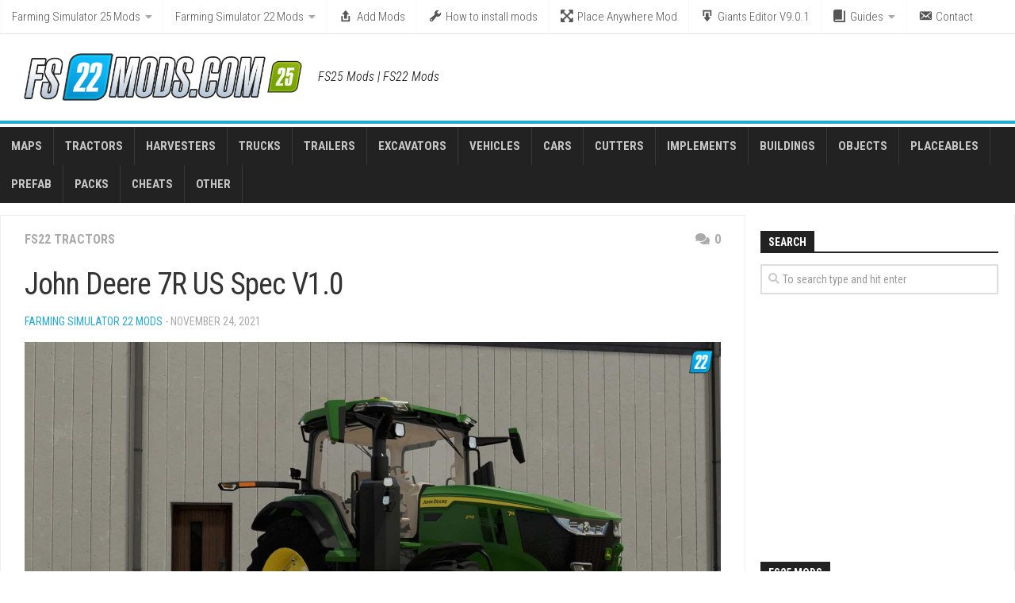

--- FILE ---
content_type: text/html; charset=UTF-8
request_url: https://fs22mods.com/john-deere-7r-us-spec-v1-0/
body_size: 15349
content:
<!DOCTYPE html> 
<html class="no-js" lang="en-US">

<head>
	<meta charset="UTF-8">
	<meta name="viewport" content="width=device-width, initial-scale=1.0">
	<link rel="profile" href="https://gmpg.org/xfn/11">
	<link rel="pingback" href="https://fs22mods.com/xmlrpc.php">
	
	
	<meta name='robots' content='index, follow, max-image-preview:large, max-snippet:-1, max-video-preview:-1' />
<script>document.documentElement.className = document.documentElement.className.replace("no-js","js");</script>

	<!-- This site is optimized with the Yoast SEO plugin v19.10 - https://yoast.com/wordpress/plugins/seo/ -->
	<title>John Deere 7R US Spec V1.0 - FS25 / FS22 Mod</title><link rel="preload" data-rocket-preload as="style" href="https://fonts.googleapis.com/css?family=Roboto%20Condensed%3A400%2C300italic%2C300%2C400italic%2C700&#038;subset=latin%2Clatin-ext&#038;display=swap" /><link rel="stylesheet" href="https://fonts.googleapis.com/css?family=Roboto%20Condensed%3A400%2C300italic%2C300%2C400italic%2C700&#038;subset=latin%2Clatin-ext&#038;display=swap" media="print" onload="this.media='all'" /><noscript><link rel="stylesheet" href="https://fonts.googleapis.com/css?family=Roboto%20Condensed%3A400%2C300italic%2C300%2C400italic%2C700&#038;subset=latin%2Clatin-ext&#038;display=swap" /></noscript>
	<link rel="canonical" href="https://fs22mods.com/john-deere-7r-us-spec-v1-0/" />
	<meta property="og:locale" content="en_US" />
	<meta property="og:type" content="article" />
	<meta property="og:title" content="John Deere 7R US Spec V1.0 - FS25 / FS22 Mod" />
	<meta property="og:description" content="Base game 7R with single tire option." />
	<meta property="og:url" content="https://fs22mods.com/john-deere-7r-us-spec-v1-0/" />
	<meta property="og:site_name" content="FS25 mods" />
	<meta property="article:published_time" content="2021-11-24T05:49:51+00:00" />
	<meta property="og:image" content="https://fs22mods.com/wp-content/uploads/2021/11/john-deere-7r-us-spec-v1-0.jpeg" />
	<meta property="og:image:width" content="2543" />
	<meta property="og:image:height" content="1296" />
	<meta property="og:image:type" content="image/jpeg" />
	<meta name="author" content="FS22 mod" />
	<meta name="twitter:card" content="summary_large_image" />
	<meta name="twitter:label1" content="Written by" />
	<meta name="twitter:data1" content="FS22 mod" />
	<script type="application/ld+json" class="yoast-schema-graph">{"@context":"https://schema.org","@graph":[{"@type":"Article","@id":"https://fs22mods.com/john-deere-7r-us-spec-v1-0/#article","isPartOf":{"@id":"https://fs22mods.com/john-deere-7r-us-spec-v1-0/"},"author":{"name":"FS22 mod","@id":"https://fs22mods.com/#/schema/person/97a79081e89ebca3836953fbf4ed590f"},"headline":"John Deere 7R US Spec V1.0","datePublished":"2021-11-24T05:49:51+00:00","dateModified":"2021-11-24T05:49:51+00:00","mainEntityOfPage":{"@id":"https://fs22mods.com/john-deere-7r-us-spec-v1-0/"},"wordCount":13,"commentCount":0,"publisher":{"@id":"https://fs22mods.com/#organization"},"image":{"@id":"https://fs22mods.com/john-deere-7r-us-spec-v1-0/#primaryimage"},"thumbnailUrl":"https://fs22mods.com/wp-content/uploads/2021/11/john-deere-7r-us-spec-v1-0.jpeg","keywords":["John Deere"],"articleSection":["FS22 Tractors"],"inLanguage":"en-US","potentialAction":[{"@type":"CommentAction","name":"Comment","target":["https://fs22mods.com/john-deere-7r-us-spec-v1-0/#respond"]}]},{"@type":"WebPage","@id":"https://fs22mods.com/john-deere-7r-us-spec-v1-0/","url":"https://fs22mods.com/john-deere-7r-us-spec-v1-0/","name":"John Deere 7R US Spec V1.0 - FS25 / FS22 Mod","isPartOf":{"@id":"https://fs22mods.com/#website"},"primaryImageOfPage":{"@id":"https://fs22mods.com/john-deere-7r-us-spec-v1-0/#primaryimage"},"image":{"@id":"https://fs22mods.com/john-deere-7r-us-spec-v1-0/#primaryimage"},"thumbnailUrl":"https://fs22mods.com/wp-content/uploads/2021/11/john-deere-7r-us-spec-v1-0.jpeg","datePublished":"2021-11-24T05:49:51+00:00","dateModified":"2021-11-24T05:49:51+00:00","breadcrumb":{"@id":"https://fs22mods.com/john-deere-7r-us-spec-v1-0/#breadcrumb"},"inLanguage":"en-US","potentialAction":[{"@type":"ReadAction","target":["https://fs22mods.com/john-deere-7r-us-spec-v1-0/"]}]},{"@type":"ImageObject","inLanguage":"en-US","@id":"https://fs22mods.com/john-deere-7r-us-spec-v1-0/#primaryimage","url":"https://fs22mods.com/wp-content/uploads/2021/11/john-deere-7r-us-spec-v1-0.jpeg","contentUrl":"https://fs22mods.com/wp-content/uploads/2021/11/john-deere-7r-us-spec-v1-0.jpeg","width":2543,"height":1296},{"@type":"BreadcrumbList","@id":"https://fs22mods.com/john-deere-7r-us-spec-v1-0/#breadcrumb","itemListElement":[{"@type":"ListItem","position":1,"name":"Home","item":"https://fs22mods.com/"},{"@type":"ListItem","position":2,"name":"Farming Simulator 22 Mods","item":"https://fs22mods.com/category/farming-simulator-2022-mods/"},{"@type":"ListItem","position":3,"name":"FS22 Tractors","item":"https://fs22mods.com/category/farming-simulator-2022-mods/fs22-tractors/"},{"@type":"ListItem","position":4,"name":"John Deere 7R US Spec V1.0"}]},{"@type":"WebSite","@id":"https://fs22mods.com/#website","url":"https://fs22mods.com/","name":"FS25 mods","description":"FS25 Mods | FS22 Mods","publisher":{"@id":"https://fs22mods.com/#organization"},"potentialAction":[{"@type":"SearchAction","target":{"@type":"EntryPoint","urlTemplate":"https://fs22mods.com/?s={search_term_string}"},"query-input":"required name=search_term_string"}],"inLanguage":"en-US"},{"@type":"Organization","@id":"https://fs22mods.com/#organization","name":"FS25 mods","url":"https://fs22mods.com/","logo":{"@type":"ImageObject","inLanguage":"en-US","@id":"https://fs22mods.com/#/schema/logo/image/","url":"https://fs22mods.com/wp-content/uploads/2024/11/farming-simulator-25-mods-logo.jpg","contentUrl":"https://fs22mods.com/wp-content/uploads/2024/11/farming-simulator-25-mods-logo.jpg","width":620,"height":106,"caption":"FS25 mods"},"image":{"@id":"https://fs22mods.com/#/schema/logo/image/"}},{"@type":"Person","@id":"https://fs22mods.com/#/schema/person/97a79081e89ebca3836953fbf4ed590f","name":"FS22 mod","image":{"@type":"ImageObject","inLanguage":"en-US","@id":"https://fs22mods.com/#/schema/person/image/","url":"https://secure.gravatar.com/avatar/e275d042178b05527485e1d4b9eb1d88?s=96&d=wavatar&r=g","contentUrl":"https://secure.gravatar.com/avatar/e275d042178b05527485e1d4b9eb1d88?s=96&d=wavatar&r=g","caption":"FS22 mod"},"sameAs":["http://fs22mods.com"],"url":"https://fs22mods.com/author/fs22mod/"}]}</script>
	<!-- / Yoast SEO plugin. -->


<link rel='dns-prefetch' href='//fonts.googleapis.com' />
<link href='https://fonts.gstatic.com' crossorigin rel='preconnect' />
<link rel="alternate" type="application/rss+xml" title="FS25 mods &raquo; Feed" href="https://fs22mods.com/feed/" />
<link rel="alternate" type="application/rss+xml" title="FS25 mods &raquo; Comments Feed" href="https://fs22mods.com/comments/feed/" />
<link rel="alternate" type="application/rss+xml" title="FS25 mods &raquo; John Deere 7R US Spec V1.0 Comments Feed" href="https://fs22mods.com/john-deere-7r-us-spec-v1-0/feed/" />
<style type="text/css">
img.wp-smiley,
img.emoji {
	display: inline !important;
	border: none !important;
	box-shadow: none !important;
	height: 1em !important;
	width: 1em !important;
	margin: 0 0.07em !important;
	vertical-align: -0.1em !important;
	background: none !important;
	padding: 0 !important;
}
</style>
	<link rel='stylesheet' id='dashicons-css' href='https://fs22mods.com/wp-includes/css/dashicons.min.css?ver=6.1' type='text/css' media='all' />
<link rel='stylesheet' id='elusive-css' href='https://fs22mods.com/wp-content/plugins/menu-icons/vendor/codeinwp/icon-picker/css/types/elusive.min.css?ver=2.0' type='text/css' media='all' />
<link rel='stylesheet' id='menu-icon-font-awesome-css' href='https://fs22mods.com/wp-content/plugins/menu-icons/css/fontawesome/css/all.min.css?ver=5.15.4' type='text/css' media='all' />
<link rel='stylesheet' id='foundation-icons-css' href='https://fs22mods.com/wp-content/plugins/menu-icons/vendor/codeinwp/icon-picker/css/types/foundation-icons.min.css?ver=3.0' type='text/css' media='all' />
<link rel='stylesheet' id='genericons-css' href='https://fs22mods.com/wp-content/plugins/menu-icons/vendor/codeinwp/icon-picker/css/types/genericons.min.css?ver=3.4' type='text/css' media='all' />
<link rel='stylesheet' id='menu-icons-extra-css' href='https://fs22mods.com/wp-content/plugins/menu-icons/css/extra.min.css?ver=0.13.16' type='text/css' media='all' />
<link rel='stylesheet' id='wp-block-library-css' href='https://fs22mods.com/wp-includes/css/dist/block-library/style.min.css?ver=6.1' type='text/css' media='all' />
<link rel='stylesheet' id='classic-theme-styles-css' href='https://fs22mods.com/wp-includes/css/classic-themes.min.css?ver=1' type='text/css' media='all' />
<style id='global-styles-inline-css' type='text/css'>
body{--wp--preset--color--black: #000000;--wp--preset--color--cyan-bluish-gray: #abb8c3;--wp--preset--color--white: #ffffff;--wp--preset--color--pale-pink: #f78da7;--wp--preset--color--vivid-red: #cf2e2e;--wp--preset--color--luminous-vivid-orange: #ff6900;--wp--preset--color--luminous-vivid-amber: #fcb900;--wp--preset--color--light-green-cyan: #7bdcb5;--wp--preset--color--vivid-green-cyan: #00d084;--wp--preset--color--pale-cyan-blue: #8ed1fc;--wp--preset--color--vivid-cyan-blue: #0693e3;--wp--preset--color--vivid-purple: #9b51e0;--wp--preset--gradient--vivid-cyan-blue-to-vivid-purple: linear-gradient(135deg,rgba(6,147,227,1) 0%,rgb(155,81,224) 100%);--wp--preset--gradient--light-green-cyan-to-vivid-green-cyan: linear-gradient(135deg,rgb(122,220,180) 0%,rgb(0,208,130) 100%);--wp--preset--gradient--luminous-vivid-amber-to-luminous-vivid-orange: linear-gradient(135deg,rgba(252,185,0,1) 0%,rgba(255,105,0,1) 100%);--wp--preset--gradient--luminous-vivid-orange-to-vivid-red: linear-gradient(135deg,rgba(255,105,0,1) 0%,rgb(207,46,46) 100%);--wp--preset--gradient--very-light-gray-to-cyan-bluish-gray: linear-gradient(135deg,rgb(238,238,238) 0%,rgb(169,184,195) 100%);--wp--preset--gradient--cool-to-warm-spectrum: linear-gradient(135deg,rgb(74,234,220) 0%,rgb(151,120,209) 20%,rgb(207,42,186) 40%,rgb(238,44,130) 60%,rgb(251,105,98) 80%,rgb(254,248,76) 100%);--wp--preset--gradient--blush-light-purple: linear-gradient(135deg,rgb(255,206,236) 0%,rgb(152,150,240) 100%);--wp--preset--gradient--blush-bordeaux: linear-gradient(135deg,rgb(254,205,165) 0%,rgb(254,45,45) 50%,rgb(107,0,62) 100%);--wp--preset--gradient--luminous-dusk: linear-gradient(135deg,rgb(255,203,112) 0%,rgb(199,81,192) 50%,rgb(65,88,208) 100%);--wp--preset--gradient--pale-ocean: linear-gradient(135deg,rgb(255,245,203) 0%,rgb(182,227,212) 50%,rgb(51,167,181) 100%);--wp--preset--gradient--electric-grass: linear-gradient(135deg,rgb(202,248,128) 0%,rgb(113,206,126) 100%);--wp--preset--gradient--midnight: linear-gradient(135deg,rgb(2,3,129) 0%,rgb(40,116,252) 100%);--wp--preset--duotone--dark-grayscale: url('#wp-duotone-dark-grayscale');--wp--preset--duotone--grayscale: url('#wp-duotone-grayscale');--wp--preset--duotone--purple-yellow: url('#wp-duotone-purple-yellow');--wp--preset--duotone--blue-red: url('#wp-duotone-blue-red');--wp--preset--duotone--midnight: url('#wp-duotone-midnight');--wp--preset--duotone--magenta-yellow: url('#wp-duotone-magenta-yellow');--wp--preset--duotone--purple-green: url('#wp-duotone-purple-green');--wp--preset--duotone--blue-orange: url('#wp-duotone-blue-orange');--wp--preset--font-size--small: 13px;--wp--preset--font-size--medium: 20px;--wp--preset--font-size--large: 36px;--wp--preset--font-size--x-large: 42px;--wp--preset--spacing--20: 0.44rem;--wp--preset--spacing--30: 0.67rem;--wp--preset--spacing--40: 1rem;--wp--preset--spacing--50: 1.5rem;--wp--preset--spacing--60: 2.25rem;--wp--preset--spacing--70: 3.38rem;--wp--preset--spacing--80: 5.06rem;}:where(.is-layout-flex){gap: 0.5em;}body .is-layout-flow > .alignleft{float: left;margin-inline-start: 0;margin-inline-end: 2em;}body .is-layout-flow > .alignright{float: right;margin-inline-start: 2em;margin-inline-end: 0;}body .is-layout-flow > .aligncenter{margin-left: auto !important;margin-right: auto !important;}body .is-layout-constrained > .alignleft{float: left;margin-inline-start: 0;margin-inline-end: 2em;}body .is-layout-constrained > .alignright{float: right;margin-inline-start: 2em;margin-inline-end: 0;}body .is-layout-constrained > .aligncenter{margin-left: auto !important;margin-right: auto !important;}body .is-layout-constrained > :where(:not(.alignleft):not(.alignright):not(.alignfull)){max-width: var(--wp--style--global--content-size);margin-left: auto !important;margin-right: auto !important;}body .is-layout-constrained > .alignwide{max-width: var(--wp--style--global--wide-size);}body .is-layout-flex{display: flex;}body .is-layout-flex{flex-wrap: wrap;align-items: center;}body .is-layout-flex > *{margin: 0;}:where(.wp-block-columns.is-layout-flex){gap: 2em;}.has-black-color{color: var(--wp--preset--color--black) !important;}.has-cyan-bluish-gray-color{color: var(--wp--preset--color--cyan-bluish-gray) !important;}.has-white-color{color: var(--wp--preset--color--white) !important;}.has-pale-pink-color{color: var(--wp--preset--color--pale-pink) !important;}.has-vivid-red-color{color: var(--wp--preset--color--vivid-red) !important;}.has-luminous-vivid-orange-color{color: var(--wp--preset--color--luminous-vivid-orange) !important;}.has-luminous-vivid-amber-color{color: var(--wp--preset--color--luminous-vivid-amber) !important;}.has-light-green-cyan-color{color: var(--wp--preset--color--light-green-cyan) !important;}.has-vivid-green-cyan-color{color: var(--wp--preset--color--vivid-green-cyan) !important;}.has-pale-cyan-blue-color{color: var(--wp--preset--color--pale-cyan-blue) !important;}.has-vivid-cyan-blue-color{color: var(--wp--preset--color--vivid-cyan-blue) !important;}.has-vivid-purple-color{color: var(--wp--preset--color--vivid-purple) !important;}.has-black-background-color{background-color: var(--wp--preset--color--black) !important;}.has-cyan-bluish-gray-background-color{background-color: var(--wp--preset--color--cyan-bluish-gray) !important;}.has-white-background-color{background-color: var(--wp--preset--color--white) !important;}.has-pale-pink-background-color{background-color: var(--wp--preset--color--pale-pink) !important;}.has-vivid-red-background-color{background-color: var(--wp--preset--color--vivid-red) !important;}.has-luminous-vivid-orange-background-color{background-color: var(--wp--preset--color--luminous-vivid-orange) !important;}.has-luminous-vivid-amber-background-color{background-color: var(--wp--preset--color--luminous-vivid-amber) !important;}.has-light-green-cyan-background-color{background-color: var(--wp--preset--color--light-green-cyan) !important;}.has-vivid-green-cyan-background-color{background-color: var(--wp--preset--color--vivid-green-cyan) !important;}.has-pale-cyan-blue-background-color{background-color: var(--wp--preset--color--pale-cyan-blue) !important;}.has-vivid-cyan-blue-background-color{background-color: var(--wp--preset--color--vivid-cyan-blue) !important;}.has-vivid-purple-background-color{background-color: var(--wp--preset--color--vivid-purple) !important;}.has-black-border-color{border-color: var(--wp--preset--color--black) !important;}.has-cyan-bluish-gray-border-color{border-color: var(--wp--preset--color--cyan-bluish-gray) !important;}.has-white-border-color{border-color: var(--wp--preset--color--white) !important;}.has-pale-pink-border-color{border-color: var(--wp--preset--color--pale-pink) !important;}.has-vivid-red-border-color{border-color: var(--wp--preset--color--vivid-red) !important;}.has-luminous-vivid-orange-border-color{border-color: var(--wp--preset--color--luminous-vivid-orange) !important;}.has-luminous-vivid-amber-border-color{border-color: var(--wp--preset--color--luminous-vivid-amber) !important;}.has-light-green-cyan-border-color{border-color: var(--wp--preset--color--light-green-cyan) !important;}.has-vivid-green-cyan-border-color{border-color: var(--wp--preset--color--vivid-green-cyan) !important;}.has-pale-cyan-blue-border-color{border-color: var(--wp--preset--color--pale-cyan-blue) !important;}.has-vivid-cyan-blue-border-color{border-color: var(--wp--preset--color--vivid-cyan-blue) !important;}.has-vivid-purple-border-color{border-color: var(--wp--preset--color--vivid-purple) !important;}.has-vivid-cyan-blue-to-vivid-purple-gradient-background{background: var(--wp--preset--gradient--vivid-cyan-blue-to-vivid-purple) !important;}.has-light-green-cyan-to-vivid-green-cyan-gradient-background{background: var(--wp--preset--gradient--light-green-cyan-to-vivid-green-cyan) !important;}.has-luminous-vivid-amber-to-luminous-vivid-orange-gradient-background{background: var(--wp--preset--gradient--luminous-vivid-amber-to-luminous-vivid-orange) !important;}.has-luminous-vivid-orange-to-vivid-red-gradient-background{background: var(--wp--preset--gradient--luminous-vivid-orange-to-vivid-red) !important;}.has-very-light-gray-to-cyan-bluish-gray-gradient-background{background: var(--wp--preset--gradient--very-light-gray-to-cyan-bluish-gray) !important;}.has-cool-to-warm-spectrum-gradient-background{background: var(--wp--preset--gradient--cool-to-warm-spectrum) !important;}.has-blush-light-purple-gradient-background{background: var(--wp--preset--gradient--blush-light-purple) !important;}.has-blush-bordeaux-gradient-background{background: var(--wp--preset--gradient--blush-bordeaux) !important;}.has-luminous-dusk-gradient-background{background: var(--wp--preset--gradient--luminous-dusk) !important;}.has-pale-ocean-gradient-background{background: var(--wp--preset--gradient--pale-ocean) !important;}.has-electric-grass-gradient-background{background: var(--wp--preset--gradient--electric-grass) !important;}.has-midnight-gradient-background{background: var(--wp--preset--gradient--midnight) !important;}.has-small-font-size{font-size: var(--wp--preset--font-size--small) !important;}.has-medium-font-size{font-size: var(--wp--preset--font-size--medium) !important;}.has-large-font-size{font-size: var(--wp--preset--font-size--large) !important;}.has-x-large-font-size{font-size: var(--wp--preset--font-size--x-large) !important;}
.wp-block-navigation a:where(:not(.wp-element-button)){color: inherit;}
:where(.wp-block-columns.is-layout-flex){gap: 2em;}
.wp-block-pullquote{font-size: 1.5em;line-height: 1.6;}
</style>
<link rel='stylesheet' id='tinythumbicon-css' href='https://fs22mods.com/wp-content/plugins/tinythumbicon/tinythumbicon.css?ver=6.1' type='text/css' media='all' />
<link rel='stylesheet' id='kontrast-style-css' href='https://fs22mods.com/wp-content/themes/fs22mods/style.css?ver=6.1' type='text/css' media='all' />
<style id='kontrast-style-inline-css' type='text/css'>
body { font-family: "Roboto Condensed", Arial, sans-serif; }
.sidebar .widget { padding-left: 20px; padding-right: 20px; padding-top: 20px; }

.post-comments { background-color: #26abd3; }
.post-comments span:before { border-right-color: #26abd3; border-top-color: #26abd3; }				
				
.site-title a, .site-description { color: #000000; }

</style>
<link rel='stylesheet' id='kontrast-responsive-css' href='https://fs22mods.com/wp-content/themes/fs22mods/responsive.css?ver=6.1' type='text/css' media='all' />
<link rel='stylesheet' id='kontrast-font-awesome-css' href='https://fs22mods.com/wp-content/themes/fs22mods/fonts/all.min.css?ver=6.1' type='text/css' media='all' />

<link rel='stylesheet' id='sedlex_styles-css' href='https://fs22mods.com/wp-content/sedlex/inline_styles/68646d84461e778bb94eccc3cf12e42877e7c88d.css?ver=20260118' type='text/css' media='all' />
<script type='text/javascript' src='https://fs22mods.com/wp-includes/js/jquery/jquery.min.js?ver=3.6.1' id='jquery-core-js'></script>
<script type='text/javascript' src='https://fs22mods.com/wp-includes/js/jquery/jquery-migrate.min.js?ver=3.3.2' id='jquery-migrate-js'></script>
<script type='text/javascript' src='https://fs22mods.com/wp-content/plugins/alx-extensions/js/jquery.sharrre.min.js?ver=1.0.1' id='alx-ext-sharrre-js'></script>
<script type='text/javascript' src='https://fs22mods.com/wp-content/themes/fs22mods/js/jquery.flexslider.min.js?ver=6.1' id='kontrast-flexslider-js'></script>
<script type='text/javascript' src='https://fs22mods.com/wp-content/sedlex/inline_scripts/eb163a2d0f983e99360e21dc836c6435d1afd478.js?ver=20260118' id='sedlex_scripts-js'></script>
<link rel="https://api.w.org/" href="https://fs22mods.com/wp-json/" /><link rel="alternate" type="application/json" href="https://fs22mods.com/wp-json/wp/v2/posts/1824" /><link rel="EditURI" type="application/rsd+xml" title="RSD" href="https://fs22mods.com/xmlrpc.php?rsd" />
<link rel="wlwmanifest" type="application/wlwmanifest+xml" href="https://fs22mods.com/wp-includes/wlwmanifest.xml" />
<meta name="generator" content="WordPress 6.1" />
<link rel='shortlink' href='https://fs22mods.com/?p=1824' />
<link rel="alternate" type="application/json+oembed" href="https://fs22mods.com/wp-json/oembed/1.0/embed?url=https%3A%2F%2Ffs22mods.com%2Fjohn-deere-7r-us-spec-v1-0%2F" />
<link rel="alternate" type="text/xml+oembed" href="https://fs22mods.com/wp-json/oembed/1.0/embed?url=https%3A%2F%2Ffs22mods.com%2Fjohn-deere-7r-us-spec-v1-0%2F&#038;format=xml" />
<style type="text/css" id="custom-background-css">
body.custom-background { background-color: #ffffff; }
</style>
	<link rel="icon" href="https://fs22mods.com/wp-content/uploads/2021/11/favicon-150x150.png" sizes="32x32" />
<link rel="icon" href="https://fs22mods.com/wp-content/uploads/2021/11/favicon-320x320.png" sizes="192x192" />
<link rel="apple-touch-icon" href="https://fs22mods.com/wp-content/uploads/2021/11/favicon-320x320.png" />
<meta name="msapplication-TileImage" content="https://fs22mods.com/wp-content/uploads/2021/11/favicon-320x320.png" />
<style id="kirki-inline-styles"></style>
<!-- Global site tag (gtag.js) - Google Analytics -->
<script async src="https://www.googletagmanager.com/gtag/js?id=UA-195293028-1"></script>
<script>
  window.dataLayer = window.dataLayer || [];
  function gtag(){dataLayer.push(arguments);}
  gtag('js', new Date());

  gtag('config', 'UA-195293028-1');
</script>

<script data-ad-client="ca-pub-4823433541855873" async src="https://pagead2.googlesyndication.com/pagead/js/adsbygoogle.js"></script>
	
	
<meta name="generator" content="WP Rocket 3.17.3" data-wpr-features="wpr_desktop" /></head>

<body class="post-template-default single single-post postid-1824 single-format-standard custom-background wp-custom-logo col-2cl full-width light-sidebar topbar-enabled">

<svg xmlns="http://www.w3.org/2000/svg" viewBox="0 0 0 0" width="0" height="0" focusable="false" role="none" style="visibility: hidden; position: absolute; left: -9999px; overflow: hidden;" ><defs><filter id="wp-duotone-dark-grayscale"><feColorMatrix color-interpolation-filters="sRGB" type="matrix" values=" .299 .587 .114 0 0 .299 .587 .114 0 0 .299 .587 .114 0 0 .299 .587 .114 0 0 " /><feComponentTransfer color-interpolation-filters="sRGB" ><feFuncR type="table" tableValues="0 0.49803921568627" /><feFuncG type="table" tableValues="0 0.49803921568627" /><feFuncB type="table" tableValues="0 0.49803921568627" /><feFuncA type="table" tableValues="1 1" /></feComponentTransfer><feComposite in2="SourceGraphic" operator="in" /></filter></defs></svg><svg xmlns="http://www.w3.org/2000/svg" viewBox="0 0 0 0" width="0" height="0" focusable="false" role="none" style="visibility: hidden; position: absolute; left: -9999px; overflow: hidden;" ><defs><filter id="wp-duotone-grayscale"><feColorMatrix color-interpolation-filters="sRGB" type="matrix" values=" .299 .587 .114 0 0 .299 .587 .114 0 0 .299 .587 .114 0 0 .299 .587 .114 0 0 " /><feComponentTransfer color-interpolation-filters="sRGB" ><feFuncR type="table" tableValues="0 1" /><feFuncG type="table" tableValues="0 1" /><feFuncB type="table" tableValues="0 1" /><feFuncA type="table" tableValues="1 1" /></feComponentTransfer><feComposite in2="SourceGraphic" operator="in" /></filter></defs></svg><svg xmlns="http://www.w3.org/2000/svg" viewBox="0 0 0 0" width="0" height="0" focusable="false" role="none" style="visibility: hidden; position: absolute; left: -9999px; overflow: hidden;" ><defs><filter id="wp-duotone-purple-yellow"><feColorMatrix color-interpolation-filters="sRGB" type="matrix" values=" .299 .587 .114 0 0 .299 .587 .114 0 0 .299 .587 .114 0 0 .299 .587 .114 0 0 " /><feComponentTransfer color-interpolation-filters="sRGB" ><feFuncR type="table" tableValues="0.54901960784314 0.98823529411765" /><feFuncG type="table" tableValues="0 1" /><feFuncB type="table" tableValues="0.71764705882353 0.25490196078431" /><feFuncA type="table" tableValues="1 1" /></feComponentTransfer><feComposite in2="SourceGraphic" operator="in" /></filter></defs></svg><svg xmlns="http://www.w3.org/2000/svg" viewBox="0 0 0 0" width="0" height="0" focusable="false" role="none" style="visibility: hidden; position: absolute; left: -9999px; overflow: hidden;" ><defs><filter id="wp-duotone-blue-red"><feColorMatrix color-interpolation-filters="sRGB" type="matrix" values=" .299 .587 .114 0 0 .299 .587 .114 0 0 .299 .587 .114 0 0 .299 .587 .114 0 0 " /><feComponentTransfer color-interpolation-filters="sRGB" ><feFuncR type="table" tableValues="0 1" /><feFuncG type="table" tableValues="0 0.27843137254902" /><feFuncB type="table" tableValues="0.5921568627451 0.27843137254902" /><feFuncA type="table" tableValues="1 1" /></feComponentTransfer><feComposite in2="SourceGraphic" operator="in" /></filter></defs></svg><svg xmlns="http://www.w3.org/2000/svg" viewBox="0 0 0 0" width="0" height="0" focusable="false" role="none" style="visibility: hidden; position: absolute; left: -9999px; overflow: hidden;" ><defs><filter id="wp-duotone-midnight"><feColorMatrix color-interpolation-filters="sRGB" type="matrix" values=" .299 .587 .114 0 0 .299 .587 .114 0 0 .299 .587 .114 0 0 .299 .587 .114 0 0 " /><feComponentTransfer color-interpolation-filters="sRGB" ><feFuncR type="table" tableValues="0 0" /><feFuncG type="table" tableValues="0 0.64705882352941" /><feFuncB type="table" tableValues="0 1" /><feFuncA type="table" tableValues="1 1" /></feComponentTransfer><feComposite in2="SourceGraphic" operator="in" /></filter></defs></svg><svg xmlns="http://www.w3.org/2000/svg" viewBox="0 0 0 0" width="0" height="0" focusable="false" role="none" style="visibility: hidden; position: absolute; left: -9999px; overflow: hidden;" ><defs><filter id="wp-duotone-magenta-yellow"><feColorMatrix color-interpolation-filters="sRGB" type="matrix" values=" .299 .587 .114 0 0 .299 .587 .114 0 0 .299 .587 .114 0 0 .299 .587 .114 0 0 " /><feComponentTransfer color-interpolation-filters="sRGB" ><feFuncR type="table" tableValues="0.78039215686275 1" /><feFuncG type="table" tableValues="0 0.94901960784314" /><feFuncB type="table" tableValues="0.35294117647059 0.47058823529412" /><feFuncA type="table" tableValues="1 1" /></feComponentTransfer><feComposite in2="SourceGraphic" operator="in" /></filter></defs></svg><svg xmlns="http://www.w3.org/2000/svg" viewBox="0 0 0 0" width="0" height="0" focusable="false" role="none" style="visibility: hidden; position: absolute; left: -9999px; overflow: hidden;" ><defs><filter id="wp-duotone-purple-green"><feColorMatrix color-interpolation-filters="sRGB" type="matrix" values=" .299 .587 .114 0 0 .299 .587 .114 0 0 .299 .587 .114 0 0 .299 .587 .114 0 0 " /><feComponentTransfer color-interpolation-filters="sRGB" ><feFuncR type="table" tableValues="0.65098039215686 0.40392156862745" /><feFuncG type="table" tableValues="0 1" /><feFuncB type="table" tableValues="0.44705882352941 0.4" /><feFuncA type="table" tableValues="1 1" /></feComponentTransfer><feComposite in2="SourceGraphic" operator="in" /></filter></defs></svg><svg xmlns="http://www.w3.org/2000/svg" viewBox="0 0 0 0" width="0" height="0" focusable="false" role="none" style="visibility: hidden; position: absolute; left: -9999px; overflow: hidden;" ><defs><filter id="wp-duotone-blue-orange"><feColorMatrix color-interpolation-filters="sRGB" type="matrix" values=" .299 .587 .114 0 0 .299 .587 .114 0 0 .299 .587 .114 0 0 .299 .587 .114 0 0 " /><feComponentTransfer color-interpolation-filters="sRGB" ><feFuncR type="table" tableValues="0.098039215686275 1" /><feFuncG type="table" tableValues="0 0.66274509803922" /><feFuncB type="table" tableValues="0.84705882352941 0.41960784313725" /><feFuncA type="table" tableValues="1 1" /></feComponentTransfer><feComposite in2="SourceGraphic" operator="in" /></filter></defs></svg>
<a class="skip-link screen-reader-text" href="#page">Skip to content</a>

<div data-rocket-location-hash="99bb46786fd5bd31bcd7bdc067ad247a" id="wrapper">

	<header data-rocket-location-hash="c68188da780f11c554c4d18cceaef351" id="header">
		
				
					<nav class="nav-container group" id="nav-topbar">
				<div class="nav-toggle"><i class="fas fa-bars"></i></div>
				<div class="nav-text"><!-- put your mobile menu text here --></div>
				<div class="nav-wrap container"><ul id="menu-top" class="nav container-inner group"><li id="menu-item-267668" class="fs25 menu-item menu-item-type-taxonomy menu-item-object-category menu-item-has-children menu-item-267668"><a href="https://fs22mods.com/category/farming-simulator-25-mods/">Farming Simulator 25 Mods</a>
<ul class="sub-menu">
	<li id="menu-item-277318" class="menu-item menu-item-type-taxonomy menu-item-object-category menu-item-277318"><a href="https://fs22mods.com/category/farming-simulator-25-mods/fs25-maps/">FS25 Maps</a></li>
	<li id="menu-item-277325" class="menu-item menu-item-type-taxonomy menu-item-object-category menu-item-277325"><a href="https://fs22mods.com/category/farming-simulator-25-mods/fs25-tractors/">FS25 Tractors</a></li>
	<li id="menu-item-277315" class="menu-item menu-item-type-taxonomy menu-item-object-category menu-item-277315"><a href="https://fs22mods.com/category/farming-simulator-25-mods/fs25-harvesters/">FS25 Harvesters</a></li>
	<li id="menu-item-277327" class="menu-item menu-item-type-taxonomy menu-item-object-category menu-item-277327"><a href="https://fs22mods.com/category/farming-simulator-25-mods/fs25-trucks/">FS25 Trucks</a></li>
	<li id="menu-item-277326" class="menu-item menu-item-type-taxonomy menu-item-object-category menu-item-277326"><a href="https://fs22mods.com/category/farming-simulator-25-mods/fs25-trailers/">FS25 Trailers</a></li>
	<li id="menu-item-277311" class="menu-item menu-item-type-taxonomy menu-item-object-category menu-item-277311"><a href="https://fs22mods.com/category/farming-simulator-25-mods/fs25-cars/">FS25 Cars</a></li>
	<li id="menu-item-277328" class="menu-item menu-item-type-taxonomy menu-item-object-category menu-item-277328"><a href="https://fs22mods.com/category/farming-simulator-25-mods/fs25-vehicles/">FS25 Vehicles</a></li>
	<li id="menu-item-277314" class="menu-item menu-item-type-taxonomy menu-item-object-category menu-item-277314"><a href="https://fs22mods.com/category/farming-simulator-25-mods/fs25-excavators/">FS25 Excavators</a></li>
	<li id="menu-item-277313" class="menu-item menu-item-type-taxonomy menu-item-object-category menu-item-277313"><a href="https://fs22mods.com/category/farming-simulator-25-mods/fs25-cutters/">FS25 Cutters</a></li>
	<li id="menu-item-277310" class="menu-item menu-item-type-taxonomy menu-item-object-category menu-item-277310"><a href="https://fs22mods.com/category/farming-simulator-25-mods/fs25-buildings/">FS25 Buildings</a></li>
	<li id="menu-item-277317" class="menu-item menu-item-type-taxonomy menu-item-object-category menu-item-277317"><a href="https://fs22mods.com/category/farming-simulator-25-mods/fs25-implements/">FS25 Implements</a></li>
	<li id="menu-item-277316" class="menu-item menu-item-type-taxonomy menu-item-object-category menu-item-277316"><a href="https://fs22mods.com/category/farming-simulator-25-mods/fs25-headers/">FS25 Headers</a></li>
	<li id="menu-item-277319" class="menu-item menu-item-type-taxonomy menu-item-object-category menu-item-277319"><a href="https://fs22mods.com/category/farming-simulator-25-mods/fs25-objects/">FS25 Objects</a></li>
	<li id="menu-item-277323" class="menu-item menu-item-type-taxonomy menu-item-object-category menu-item-277323"><a href="https://fs22mods.com/category/farming-simulator-25-mods/fs25-prefab/">FS25 Prefab</a></li>
	<li id="menu-item-277329" class="menu-item menu-item-type-taxonomy menu-item-object-category menu-item-277329"><a href="https://fs22mods.com/category/farming-simulator-25-mods/fs25-weights/">FS25 Weights</a></li>
	<li id="menu-item-277322" class="menu-item menu-item-type-taxonomy menu-item-object-category menu-item-277322"><a href="https://fs22mods.com/category/farming-simulator-25-mods/fs25-placeable-objects/">FS25 Placeable objects</a></li>
	<li id="menu-item-277320" class="menu-item menu-item-type-taxonomy menu-item-object-category menu-item-277320"><a href="https://fs22mods.com/category/farming-simulator-25-mods/fs25-other/">FS25 Other</a></li>
	<li id="menu-item-277321" class="menu-item menu-item-type-taxonomy menu-item-object-category menu-item-277321"><a href="https://fs22mods.com/category/farming-simulator-25-mods/fs25-packs/">FS25 Packs</a></li>
	<li id="menu-item-277324" class="menu-item menu-item-type-taxonomy menu-item-object-category menu-item-277324"><a href="https://fs22mods.com/category/farming-simulator-25-mods/fs25-textures/">FS25 Textures</a></li>
	<li id="menu-item-277312" class="menu-item menu-item-type-taxonomy menu-item-object-category menu-item-277312"><a href="https://fs22mods.com/category/farming-simulator-25-mods/fs25-cheats/">FS25 Cheats</a></li>
</ul>
</li>
<li id="menu-item-277330" class="fs22 menu-item menu-item-type-taxonomy menu-item-object-category current-post-ancestor menu-item-has-children menu-item-277330"><a href="https://fs22mods.com/category/farming-simulator-2022-mods/">Farming Simulator 22 Mods</a>
<ul class="sub-menu">
	<li id="menu-item-277338" class="menu-item menu-item-type-taxonomy menu-item-object-category menu-item-277338"><a href="https://fs22mods.com/category/farming-simulator-2022-mods/fs22-maps/">FS22 Maps</a></li>
	<li id="menu-item-277346" class="menu-item menu-item-type-taxonomy menu-item-object-category current-post-ancestor current-menu-parent current-post-parent menu-item-277346"><a href="https://fs22mods.com/category/farming-simulator-2022-mods/fs22-tractors/">FS22 Tractors</a></li>
	<li id="menu-item-277335" class="menu-item menu-item-type-taxonomy menu-item-object-category menu-item-277335"><a href="https://fs22mods.com/category/farming-simulator-2022-mods/fs22-harvesters/">FS22 Harvesters</a></li>
	<li id="menu-item-277348" class="menu-item menu-item-type-taxonomy menu-item-object-category menu-item-277348"><a href="https://fs22mods.com/category/farming-simulator-2022-mods/fs22-trucks/">FS22 Trucks</a></li>
	<li id="menu-item-277347" class="menu-item menu-item-type-taxonomy menu-item-object-category menu-item-277347"><a href="https://fs22mods.com/category/farming-simulator-2022-mods/fs22-trailers/">FS22 Trailers</a></li>
	<li id="menu-item-277332" class="menu-item menu-item-type-taxonomy menu-item-object-category menu-item-277332"><a href="https://fs22mods.com/category/farming-simulator-2022-mods/fs22-cars/">FS22 Cars</a></li>
	<li id="menu-item-277349" class="menu-item menu-item-type-taxonomy menu-item-object-category menu-item-277349"><a href="https://fs22mods.com/category/farming-simulator-2022-mods/fs22-vehicles/">FS22 Vehicles</a></li>
	<li id="menu-item-277334" class="menu-item menu-item-type-taxonomy menu-item-object-category menu-item-277334"><a href="https://fs22mods.com/category/farming-simulator-2022-mods/fs22-forklifts-excavators/">FS22 Forklifts Excavators</a></li>
	<li id="menu-item-277333" class="menu-item menu-item-type-taxonomy menu-item-object-category menu-item-277333"><a href="https://fs22mods.com/category/farming-simulator-2022-mods/fs22-cutters/">FS22 Cutters</a></li>
	<li id="menu-item-277337" class="menu-item menu-item-type-taxonomy menu-item-object-category menu-item-277337"><a href="https://fs22mods.com/category/farming-simulator-2022-mods/fs22-implements/">FS22 Implements</a></li>
	<li id="menu-item-277336" class="menu-item menu-item-type-taxonomy menu-item-object-category menu-item-277336"><a href="https://fs22mods.com/category/farming-simulator-2022-mods/fs22-headers/">FS22 Headers</a></li>
	<li id="menu-item-277331" class="menu-item menu-item-type-taxonomy menu-item-object-category menu-item-277331"><a href="https://fs22mods.com/category/farming-simulator-2022-mods/fs22-buildings/">FS22 Buildings</a></li>
	<li id="menu-item-277339" class="menu-item menu-item-type-taxonomy menu-item-object-category menu-item-277339"><a href="https://fs22mods.com/category/farming-simulator-2022-mods/fs22-objects/">FS22 Objects</a></li>
	<li id="menu-item-277342" class="menu-item menu-item-type-taxonomy menu-item-object-category menu-item-277342"><a href="https://fs22mods.com/category/farming-simulator-2022-mods/fs22-placeable-objects/">FS22 Placeable objects</a></li>
	<li id="menu-item-277343" class="menu-item menu-item-type-taxonomy menu-item-object-category menu-item-277343"><a href="https://fs22mods.com/category/farming-simulator-2022-mods/fs22-prefab/">FS22 Prefab</a></li>
	<li id="menu-item-277340" class="menu-item menu-item-type-taxonomy menu-item-object-category menu-item-277340"><a href="https://fs22mods.com/category/farming-simulator-2022-mods/fs22-other/">FS22 Other</a></li>
	<li id="menu-item-277341" class="menu-item menu-item-type-taxonomy menu-item-object-category menu-item-277341"><a href="https://fs22mods.com/category/farming-simulator-2022-mods/fs22-packs/">FS22 Packs</a></li>
	<li id="menu-item-277350" class="menu-item menu-item-type-taxonomy menu-item-object-category menu-item-277350"><a href="https://fs22mods.com/category/farming-simulator-2022-mods/fs22-weights/">FS22 Weights</a></li>
	<li id="menu-item-277345" class="menu-item menu-item-type-taxonomy menu-item-object-category menu-item-277345"><a href="https://fs22mods.com/category/farming-simulator-2022-mods/fs22-textures/">FS22 Textures</a></li>
	<li id="menu-item-277344" class="menu-item menu-item-type-taxonomy menu-item-object-category menu-item-277344"><a href="https://fs22mods.com/category/farming-simulator-2022-mods/fs22-seasons/">FS22 Seasons</a></li>
</ul>
</li>
<li id="menu-item-68" class="uploadmods menu-item menu-item-type-post_type menu-item-object-page menu-item-68"><a href="https://fs22mods.com/upload-mods/"><i class="_mi _before dashicons dashicons-upload" aria-hidden="true"></i><span>Add Mods</span></a></li>
<li id="menu-item-134" class="menu-item menu-item-type-post_type menu-item-object-page menu-item-134"><a href="https://fs22mods.com/install-farming-simulator-22-mods/"><i class="_mi _before dashicons dashicons-admin-tools" aria-hidden="true"></i><span>How to install mods</span></a></li>
<li id="menu-item-5484" class="menu-item menu-item-type-post_type menu-item-object-post menu-item-5484"><a href="https://fs22mods.com/place-anywhere-v1-0-0-0/"><i class="_mi _before fas fa-expand-arrows-alt" aria-hidden="true"></i><span>Place Anywhere Mod</span></a></li>
<li id="menu-item-2504" class="menu-item menu-item-type-post_type menu-item-object-post menu-item-2504"><a href="https://fs22mods.com/giants-editor-v9-0-1/"><i class="_mi _before dashicons dashicons-download" aria-hidden="true"></i><span>Giants Editor V9.0.1</span></a></li>
<li id="menu-item-947" class="menu-item menu-item-type-custom menu-item-object-custom menu-item-has-children menu-item-947"><a href="#"><i class="_mi _before dashicons dashicons-book" aria-hidden="true"></i><span>Guides</span></a>
<ul class="sub-menu">
	<li id="menu-item-950" class="menu-item menu-item-type-post_type menu-item-object-post menu-item-950"><a href="https://fs22mods.com/fs22-make-a-profit-with-horses/">Make a Profit with Horses</a></li>
	<li id="menu-item-951" class="menu-item menu-item-type-post_type menu-item-object-post menu-item-951"><a href="https://fs22mods.com/fs22-potatoes-beets-and-cotton-guide/">Potatoes, Beets and Cotton Guide</a></li>
	<li id="menu-item-949" class="menu-item menu-item-type-post_type menu-item-object-post menu-item-949"><a href="https://fs22mods.com/farming-simulator-22-how-to-buy-land/">How to buy land</a></li>
	<li id="menu-item-956" class="menu-item menu-item-type-post_type menu-item-object-post menu-item-956"><a href="https://fs22mods.com/how-to-make-money-with-chickens-in-farming-simulator-22/">Make Money with Chickens</a></li>
	<li id="menu-item-955" class="menu-item menu-item-type-post_type menu-item-object-post menu-item-955"><a href="https://fs22mods.com/how-to-generate-income-in-farming-simulator-22/">How to generate income</a></li>
	<li id="menu-item-952" class="menu-item menu-item-type-post_type menu-item-object-post menu-item-952"><a href="https://fs22mods.com/how-fs22-economy-system-works/">How Economy System Works</a></li>
	<li id="menu-item-953" class="menu-item menu-item-type-post_type menu-item-object-post menu-item-953"><a href="https://fs22mods.com/how-to-buy-seeds-on-farming-simulator-22/">How to buy seeds</a></li>
	<li id="menu-item-954" class="menu-item menu-item-type-post_type menu-item-object-post menu-item-954"><a href="https://fs22mods.com/how-to-fill-seeder-on-farming-simulator-22/">How to fill Seeder</a></li>
	<li id="menu-item-948" class="menu-item menu-item-type-post_type menu-item-object-post menu-item-948"><a href="https://fs22mods.com/converting-a-mod-from-fs19-to-fs22/">Converting a mods</a></li>
</ul>
</li>
<li id="menu-item-66" class="menu-item menu-item-type-post_type menu-item-object-page menu-item-66"><a href="https://fs22mods.com/contact/"><i class="_mi _before dashicons dashicons-email-alt" aria-hidden="true"></i><span>Contact</span></a></li>
</ul></div>
				
								
			</nav><!--/#nav-topbar-->
				
				
		<div data-rocket-location-hash="bcac14bd05fd9e53162e70fa704e36ac" class="container-inner group">
			
							<div class="group pad">
					<p class="site-title"><a href="https://fs22mods.com/" rel="home"><img src="https://fs22mods.com/wp-content/uploads/2024/11/farming-simulator-25-mods-logo.jpg" alt="FS25 mods"></a></p>
											<p class="site-description">FS25 Mods | FS22 Mods</p>
														</div>
						
			
							<nav class="nav-container group" id="nav-header">
					<div class="nav-toggle"><i class="fas fa-bars"></i></div>
					<div class="nav-text"><!-- put your mobile menu text here --></div>
					<div class="nav-wrap container"><ul id="menu-fs25-header" class="nav group"><li id="menu-item-277395" class="menu-item menu-item-type-taxonomy menu-item-object-category menu-item-277395"><a href="https://fs22mods.com/category/farming-simulator-25-mods/fs25-maps/">Maps</a></li>
<li id="menu-item-277402" class="menu-item menu-item-type-taxonomy menu-item-object-category menu-item-277402"><a href="https://fs22mods.com/category/farming-simulator-25-mods/fs25-tractors/">Tractors</a></li>
<li id="menu-item-277392" class="menu-item menu-item-type-taxonomy menu-item-object-category menu-item-277392"><a href="https://fs22mods.com/category/farming-simulator-25-mods/fs25-harvesters/">Harvesters</a></li>
<li id="menu-item-277404" class="menu-item menu-item-type-taxonomy menu-item-object-category menu-item-277404"><a href="https://fs22mods.com/category/farming-simulator-25-mods/fs25-trucks/">Trucks</a></li>
<li id="menu-item-277403" class="menu-item menu-item-type-taxonomy menu-item-object-category menu-item-277403"><a href="https://fs22mods.com/category/farming-simulator-25-mods/fs25-trailers/">Trailers</a></li>
<li id="menu-item-277391" class="menu-item menu-item-type-taxonomy menu-item-object-category menu-item-277391"><a href="https://fs22mods.com/category/farming-simulator-25-mods/fs25-excavators/">Excavators</a></li>
<li id="menu-item-277405" class="menu-item menu-item-type-taxonomy menu-item-object-category menu-item-277405"><a href="https://fs22mods.com/category/farming-simulator-25-mods/fs25-vehicles/">Vehicles</a></li>
<li id="menu-item-277388" class="menu-item menu-item-type-taxonomy menu-item-object-category menu-item-277388"><a href="https://fs22mods.com/category/farming-simulator-25-mods/fs25-cars/">Cars</a></li>
<li id="menu-item-277390" class="menu-item menu-item-type-taxonomy menu-item-object-category menu-item-277390"><a href="https://fs22mods.com/category/farming-simulator-25-mods/fs25-cutters/">Cutters</a></li>
<li id="menu-item-277394" class="menu-item menu-item-type-taxonomy menu-item-object-category menu-item-277394"><a href="https://fs22mods.com/category/farming-simulator-25-mods/fs25-implements/">Implements</a></li>
<li id="menu-item-277387" class="menu-item menu-item-type-taxonomy menu-item-object-category menu-item-277387"><a href="https://fs22mods.com/category/farming-simulator-25-mods/fs25-buildings/">Buildings</a></li>
<li id="menu-item-277396" class="menu-item menu-item-type-taxonomy menu-item-object-category menu-item-277396"><a href="https://fs22mods.com/category/farming-simulator-25-mods/fs25-objects/">Objects</a></li>
<li id="menu-item-277399" class="menu-item menu-item-type-taxonomy menu-item-object-category menu-item-277399"><a href="https://fs22mods.com/category/farming-simulator-25-mods/fs25-placeable-objects/">Placeables</a></li>
<li id="menu-item-277400" class="menu-item menu-item-type-taxonomy menu-item-object-category menu-item-277400"><a href="https://fs22mods.com/category/farming-simulator-25-mods/fs25-prefab/">Prefab</a></li>
<li id="menu-item-277398" class="menu-item menu-item-type-taxonomy menu-item-object-category menu-item-277398"><a href="https://fs22mods.com/category/farming-simulator-25-mods/fs25-packs/">Packs</a></li>
<li id="menu-item-277389" class="menu-item menu-item-type-taxonomy menu-item-object-category menu-item-277389"><a href="https://fs22mods.com/category/farming-simulator-25-mods/fs25-cheats/">Cheats</a></li>
<li id="menu-item-277397" class="menu-item menu-item-type-taxonomy menu-item-object-category menu-item-277397"><a href="https://fs22mods.com/category/farming-simulator-25-mods/fs25-other/">Other</a></li>
</ul></div>
				</nav><!--/#nav-header-->
						
						
		</div><!--/.container-->
		
	</header><!--/#header-->
	
	<div data-rocket-location-hash="bb409f725f280a7c7a738c0f426a0a62" class="container" id="page">
		<div data-rocket-location-hash="3330b3485214008c473c1732b5d5ac41" class="container-inner">			
			<div class="main">
				<div class="main-inner group">
<div class="content">

	<div class="page-title pad group">

			<ul class="meta-single group">
			<li class="category"><a href="https://fs22mods.com/category/farming-simulator-2022-mods/fs22-tractors/" rel="category tag">FS22 Tractors</a></li>
						<li class="comments"><a href="https://fs22mods.com/john-deere-7r-us-spec-v1-0/#respond"><i class="fas fa-comments"></i>0</a></li>
					</ul>
		
	
</div><!--/.page-title-->


	<div class="pad group">

					<article class="post-1824 post type-post status-publish format-standard has-post-thumbnail hentry category-fs22-tractors tag-john-deere">
				<div class="post-inner group">

					<h1 class="post-title">John Deere 7R US Spec V1.0</h1>
					<p class="post-byline"><a href="https://fs22mods.com/">Farming Simulator 22 Mods</a> - November 24, 2021</p>


					
					<div class="clear"></div>

					<div class="entry ">
						<div class="entry-inner">
  <!-- Start -->
							
<!-- Start -->
<center> <div class="thumbnail"><img width="2543" height="1296" src="https://fs22mods.com/wp-content/uploads/2021/11/john-deere-7r-us-spec-v1-0.jpeg" class="attachment-post-thumbnail size-post-thumbnail wp-post-image" alt="" decoding="async" srcset="https://fs22mods.com/wp-content/uploads/2021/11/john-deere-7r-us-spec-v1-0.jpeg 2543w, https://fs22mods.com/wp-content/uploads/2021/11/john-deere-7r-us-spec-v1-0-300x153.jpeg 300w, https://fs22mods.com/wp-content/uploads/2021/11/john-deere-7r-us-spec-v1-0-1024x522.jpeg 1024w, https://fs22mods.com/wp-content/uploads/2021/11/john-deere-7r-us-spec-v1-0-768x391.jpeg 768w, https://fs22mods.com/wp-content/uploads/2021/11/john-deere-7r-us-spec-v1-0-1536x783.jpeg 1536w, https://fs22mods.com/wp-content/uploads/2021/11/john-deere-7r-us-spec-v1-0-2048x1044.jpeg 2048w" sizes="(max-width: 2543px) 100vw, 2543px" /><img class='tinythumbicon' src='https://fs22mods.com/wp-content/uploads/2024/10/fs22-thub.png' alt='FS22 Tractors'/></div>  
</center>	
<!-- E -->
							
							<center></center>
							
<center><script async src="https://pagead2.googlesyndication.com/pagead/js/adsbygoogle.js?client=ca-pub-4823433541855873"
     crossorigin="anonymous"></script>
<!-- fs22mods RESP -->
<ins class="adsbygoogle"
     style="display:block"
     data-ad-client="ca-pub-4823433541855873"
     data-ad-slot="6147162911"
     data-ad-format="auto"
     data-full-width-responsive="true"></ins>
<script>
     (adsbygoogle = window.adsbygoogle || []).push({});
</script></center> <br>
<p style="font-size:14pt;"><strong>John Deere 7R US Spec V1.0</strong></p>
<!-- E -->    
							
<hr style="margin-bottom:15px;">														
							



							<p>Base game 7R with single tire option.</p>

<!-- Start -->
  <!-- E -->


													</div>
												<div class="clear"></div>
					</div><!--/.entry-->

				</div><!--/.post-inner-->
			</article><!--/.post-->
<!-- Start -->
  <strong>Author:</strong><br>Giants, Diniz Farms<br>  

<p style='margin-bottom:10px;'> 

	
	
</p>
    
		<p class="post-tags"><span>Tags:</span> <a href="https://fs22mods.com/tag/john-deere/" rel="tag">John Deere</a></p><br>	  
	  
	  
 


 <center><script async src="https://pagead2.googlesyndication.com/pagead/js/adsbygoogle.js?client=ca-pub-4823433541855873"
     crossorigin="anonymous"></script>
<!-- fs22mods RESP -->
<ins class="adsbygoogle"
     style="display:block"
     data-ad-client="ca-pub-4823433541855873"
     data-ad-slot="6147162911"
     data-ad-format="auto"
     data-full-width-responsive="true"></ins>
<script>
     (adsbygoogle = window.adsbygoogle || []).push({});
</script></center> <br>
		

<center></center><br><div><center style="margin-bottom:20px;"><a class="modbutton" rel="nofollow" target="_blank" href="http://modsfile.com/iq29qqysq8px/FS22_JohnDeere_7R_US.zip.html"><strong>DOWNLOAD MOD</strong></a></center></div> 
<br>   
	  

 <center><script async src="https://pagead2.googlesyndication.com/pagead/js/adsbygoogle.js?client=ca-pub-4823433541855873"
     crossorigin="anonymous"></script>
<!-- fs22mods RESP -->
<ins class="adsbygoogle"
     style="display:block"
     data-ad-client="ca-pub-4823433541855873"
     data-ad-slot="6147162911"
     data-ad-format="auto"
     data-full-width-responsive="true"></ins>
<script>
     (adsbygoogle = window.adsbygoogle || []).push({});
</script></center>	  


<hr style="margin-bottom:15px;margin-top:15px;">
<strong> <h3>What is FS25 mod use for:</h3></strong>
<p>
Have you ever tried using <strong>Farming Simulator 25 mods</strong>? If not, it’s high time you do. This is the perfect place to find everything that you need to know! <a href="https://fs22mods.com/"><strong style="color:#444444">Farming Simulator 25 Mods</strong></a>  will have a huge impact on your initial game. We are not saying that the original game is not good enough, but there is always room for improvement and extra challenge. We believe that you might want some more tools, more extensive choice of vehicles and other elements in your game. Also, the game itself provides you with different mods in order to solve disturbing bugs. Overall, <strong>FS25 / FS22 mods</strong> help to lift the experience of the game, which makes it more interesting. <strong>LS 25 / 22 mods</strong> will enable you to create your own specific and unique experience and since there are many different FS25 / FS22 mods, you can slowly introduce them into your game and make it completely your own. On the plus side, the LS 25 / 22 mods are all completely free, so don’t be afraid to try them out because you will not be charged any hidden fees. So, now you should definitely be convinced to <strong>download Farming Simulator 25 / 22 mods</strong> and begin customize your game!
</p><br>    
<hr style="margin-bottom:15px;">
		


<!-- E -->


		
		<div class="clear"></div>

		
		
		

<h4 class="heading">
	<i class="fas fa-hand-point-right"></i>You may also like...</h4>

<ul class="related-posts group">
	
		<li class="related post-hover">
		<article class="post-319406 post type-post status-publish format-standard has-post-thumbnail hentry category-fs25-harvesters tag-john-deere">

			<div class="post-thumbnail">
				<a href="https://fs22mods.com/john-deere-8000-cargo-agrosrbija-v1-0-0-0-2/">
											<div class="thumbnail"><img width="520" height="245" src="https://fs22mods.com/wp-content/uploads/2025/02/john-deere-8000-cargo-agrosrbija-v1-0-0-0-3-520x245.jpg" class="attachment-kontrast-medium size-kontrast-medium wp-post-image" alt="" decoding="async" loading="lazy" srcset="https://fs22mods.com/wp-content/uploads/2025/02/john-deere-8000-cargo-agrosrbija-v1-0-0-0-3-520x245.jpg 520w, https://fs22mods.com/wp-content/uploads/2025/02/john-deere-8000-cargo-agrosrbija-v1-0-0-0-3-720x340.jpg 720w" sizes="(max-width: 520px) 100vw, 520px" /><img class='tinythumbicon' src='https://fs22mods.com/wp-content/uploads/2024/10/fs25-thub.png' alt='FS25 Harvesters'/></div>																								</a>
									<a class="post-comments" href="https://fs22mods.com/john-deere-8000-cargo-agrosrbija-v1-0-0-0-2/#respond"><span><i class="fas fa-comments"></i>0</span></a>
							</div><!--/.post-thumbnail-->
			
			<div class="related-inner">
				
				<h4 class="post-title">
					<a href="https://fs22mods.com/john-deere-8000-cargo-agrosrbija-v1-0-0-0-2/" rel="bookmark">John Deere 8000 Cargo AgroSrbija V1.0.0.0</a>
				</h4><!--/.post-title-->
				
				<div class="post-meta group">
					<p class="post-date">February 8, 2025</p>
				</div><!--/.post-meta-->
			
			</div><!--/.related-inner-->

		</article>
	</li><!--/.related-->
		<li class="related post-hover">
		<article class="post-336394 post type-post status-publish format-standard has-post-thumbnail hentry category-fs25-tractors">

			<div class="post-thumbnail">
				<a href="https://fs22mods.com/fiat-605c-v1-0-0-0-2/">
											<div class="thumbnail"><img width="520" height="245" src="https://fs22mods.com/wp-content/uploads/2025/03/fiat-605c-v1-0-0-0-520x245.jpg" class="attachment-kontrast-medium size-kontrast-medium wp-post-image" alt="" decoding="async" loading="lazy" srcset="https://fs22mods.com/wp-content/uploads/2025/03/fiat-605c-v1-0-0-0-520x245.jpg 520w, https://fs22mods.com/wp-content/uploads/2025/03/fiat-605c-v1-0-0-0-720x340.jpg 720w" sizes="(max-width: 520px) 100vw, 520px" /><img class='tinythumbicon' src='https://fs22mods.com/wp-content/uploads/2024/10/fs25-thub.png' alt='FS25 Tractors'/></div>																								</a>
									<a class="post-comments" href="https://fs22mods.com/fiat-605c-v1-0-0-0-2/#respond"><span><i class="fas fa-comments"></i>0</span></a>
							</div><!--/.post-thumbnail-->
			
			<div class="related-inner">
				
				<h4 class="post-title">
					<a href="https://fs22mods.com/fiat-605c-v1-0-0-0-2/" rel="bookmark">Fiat 605C V1.0.0.0</a>
				</h4><!--/.post-title-->
				
				<div class="post-meta group">
					<p class="post-date">March 26, 2025</p>
				</div><!--/.post-meta-->
			
			</div><!--/.related-inner-->

		</article>
	</li><!--/.related-->
		<li class="related post-hover">
		<article class="post-225793 post type-post status-publish format-standard has-post-thumbnail hentry category-fs22-trucks tag-sb tag-western-star">

			<div class="post-thumbnail">
				<a href="https://fs22mods.com/western-star-4900-sb-v1-0-0-0/">
											<div class="thumbnail"><img width="520" height="245" src="https://fs22mods.com/wp-content/uploads/2024/03/western-star-4900-sb-v1-0-520x245.jpg" class="attachment-kontrast-medium size-kontrast-medium wp-post-image" alt="" decoding="async" loading="lazy" srcset="https://fs22mods.com/wp-content/uploads/2024/03/western-star-4900-sb-v1-0-520x245.jpg 520w, https://fs22mods.com/wp-content/uploads/2024/03/western-star-4900-sb-v1-0-720x340.jpg 720w" sizes="(max-width: 520px) 100vw, 520px" /><img class='tinythumbicon' src='https://fs22mods.com/wp-content/uploads/2024/10/fs22-thub.png' alt='FS22 Trucks'/></div>																								</a>
									<a class="post-comments" href="https://fs22mods.com/western-star-4900-sb-v1-0-0-0/#respond"><span><i class="fas fa-comments"></i>0</span></a>
							</div><!--/.post-thumbnail-->
			
			<div class="related-inner">
				
				<h4 class="post-title">
					<a href="https://fs22mods.com/western-star-4900-sb-v1-0-0-0/" rel="bookmark">Western Star 4900 SB v1.0.0.0</a>
				</h4><!--/.post-title-->
				
				<div class="post-meta group">
					<p class="post-date">March 29, 2024</p>
				</div><!--/.post-meta-->
			
			</div><!--/.related-inner-->

		</article>
	</li><!--/.related-->
		
</ul><!--/.post-related-->


		
<div id="comments" class="themeform">
	
	
					<!-- comments open, no comments -->
			
		
		<div id="respond" class="comment-respond">
		<h3 id="reply-title" class="comment-reply-title">Leave a Reply <small><a rel="nofollow" id="cancel-comment-reply-link" href="/john-deere-7r-us-spec-v1-0/#respond" style="display:none;">Cancel reply</a></small></h3><form action="https://fs22mods.com/wp-comments-post.php" method="post" id="commentform" class="comment-form"><p class="comment-notes"><span id="email-notes">Your email address will not be published.</span> <span class="required-field-message">Required fields are marked <span class="required">*</span></span></p><p class="comment-form-comment"><label for="comment">Comment <span class="required">*</span></label> <textarea id="comment" name="comment" cols="45" rows="8" maxlength="65525" required="required"></textarea></p><p class="comment-form-author"><label for="author">Name <span class="required">*</span></label> <input id="author" name="author" type="text" value="" size="30" maxlength="245" autocomplete="name" required="required" /></p>
<p class="comment-form-email"><label for="email">Email <span class="required">*</span></label> <input id="email" name="email" type="text" value="" size="30" maxlength="100" aria-describedby="email-notes" autocomplete="email" required="required" /></p>
<p class="form-submit"><input name="submit" type="submit" id="submit" class="submit" value="Post Comment" /> <input type='hidden' name='comment_post_ID' value='1824' id='comment_post_ID' />
<input type='hidden' name='comment_parent' id='comment_parent' value='0' />
</p><p style="display: none;"><input type="hidden" id="akismet_comment_nonce" name="akismet_comment_nonce" value="f168be855d" /></p><p style="display: none !important;" class="akismet-fields-container" data-prefix="ak_"><label>&#916;<textarea name="ak_hp_textarea" cols="45" rows="8" maxlength="100"></textarea></label><input type="hidden" id="ak_js_1" name="ak_js" value="117"/><script>document.getElementById( "ak_js_1" ).setAttribute( "value", ( new Date() ).getTime() );</script></p></form>	</div><!-- #respond -->
	
</div><!--/#comments-->
	</div><!--/.pad-->

</div><!--/.content-->


	<div class="sidebar s1 ">
		
		<a class="sidebar-toggle" title="Expand Sidebar"><i class="fa icon-sidebar-toggle"></i></a>
		
		<div class="sidebar-content">
			
						
						
			<div id="search-2" class="widget widget_search"><h3 class="group"><span>SEARCH</span></h3><form method="get" class="searchform themeform" action="https://fs22mods.com/">
	<div>
		<input type="text" class="search" name="s" onblur="if(this.value=='')this.value='To search type and hit enter';" onfocus="if(this.value=='To search type and hit enter')this.value='';" value="To search type and hit enter" />
	</div>
</form></div><div id="custom_html-3" class="widget_text widget widget_custom_html"><div class="textwidget custom-html-widget"><center><script async src="https://pagead2.googlesyndication.com/pagead/js/adsbygoogle.js?client=ca-pub-4823433541855873"
     crossorigin="anonymous"></script>
<!-- fs22mods 300x250 -->
<ins class="adsbygoogle"
     style="display:inline-block;width:300px;height:250px"
     data-ad-client="ca-pub-4823433541855873"
     data-ad-slot="4553851970"></ins>
<script>
     (adsbygoogle = window.adsbygoogle || []).push({});
</script></center></div></div><div id="nav_menu-3" class="widget widget_nav_menu"><h3 class="group"><span>FS25 Mods</span></h3><div class="menu-fs25-right-container"><ul id="menu-fs25-right" class="menu"><li id="menu-item-277365" class="menu-item menu-item-type-taxonomy menu-item-object-category menu-item-has-children menu-item-277365"><a href="https://fs22mods.com/category/farming-simulator-25-mods/"><img width="36" height="35" src="https://fs22mods.com/wp-content/uploads/2024/10/fs25-mods.png" class="_mi _before _image" alt="" decoding="async" loading="lazy" aria-hidden="true" srcset="https://fs22mods.com/wp-content/uploads/2024/10/fs25-mods.png 36w, https://fs22mods.com/wp-content/uploads/2024/10/fs25-mods-150x150.png 150w, https://fs22mods.com/wp-content/uploads/2024/10/fs25-mods-160x160.png 160w, https://fs22mods.com/wp-content/uploads/2024/10/fs25-mods-320x320.png 320w" sizes="(max-width: 36px) 100vw, 36px" /><span>Farming Simulator 25 Mods</span></a>
<ul class="sub-menu">
	<li id="menu-item-277374" class="menu-item menu-item-type-taxonomy menu-item-object-category menu-item-277374"><a href="https://fs22mods.com/category/farming-simulator-25-mods/fs25-maps/">FS25 Maps</a></li>
	<li id="menu-item-277381" class="menu-item menu-item-type-taxonomy menu-item-object-category menu-item-277381"><a href="https://fs22mods.com/category/farming-simulator-25-mods/fs25-tractors/">FS25 Tractors</a></li>
	<li id="menu-item-277371" class="menu-item menu-item-type-taxonomy menu-item-object-category menu-item-277371"><a href="https://fs22mods.com/category/farming-simulator-25-mods/fs25-harvesters/">FS25 Harvesters</a></li>
	<li id="menu-item-277383" class="menu-item menu-item-type-taxonomy menu-item-object-category menu-item-277383"><a href="https://fs22mods.com/category/farming-simulator-25-mods/fs25-trucks/">FS25 Trucks</a></li>
	<li id="menu-item-277382" class="menu-item menu-item-type-taxonomy menu-item-object-category menu-item-277382"><a href="https://fs22mods.com/category/farming-simulator-25-mods/fs25-trailers/">FS25 Trailers</a></li>
	<li id="menu-item-277367" class="menu-item menu-item-type-taxonomy menu-item-object-category menu-item-277367"><a href="https://fs22mods.com/category/farming-simulator-25-mods/fs25-cars/">FS25 Cars</a></li>
	<li id="menu-item-277384" class="menu-item menu-item-type-taxonomy menu-item-object-category menu-item-277384"><a href="https://fs22mods.com/category/farming-simulator-25-mods/fs25-vehicles/">FS25 Vehicles</a></li>
	<li id="menu-item-277369" class="menu-item menu-item-type-taxonomy menu-item-object-category menu-item-277369"><a href="https://fs22mods.com/category/farming-simulator-25-mods/fs25-cutters/">FS25 Cutters</a></li>
	<li id="menu-item-277370" class="menu-item menu-item-type-taxonomy menu-item-object-category menu-item-277370"><a href="https://fs22mods.com/category/farming-simulator-25-mods/fs25-excavators/">FS25 Excavators</a></li>
	<li id="menu-item-277366" class="menu-item menu-item-type-taxonomy menu-item-object-category menu-item-277366"><a href="https://fs22mods.com/category/farming-simulator-25-mods/fs25-buildings/">FS25 Buildings</a></li>
	<li id="menu-item-277372" class="menu-item menu-item-type-taxonomy menu-item-object-category menu-item-277372"><a href="https://fs22mods.com/category/farming-simulator-25-mods/fs25-headers/">FS25 Headers</a></li>
	<li id="menu-item-277373" class="menu-item menu-item-type-taxonomy menu-item-object-category menu-item-277373"><a href="https://fs22mods.com/category/farming-simulator-25-mods/fs25-implements/">FS25 Implements</a></li>
	<li id="menu-item-277375" class="menu-item menu-item-type-taxonomy menu-item-object-category menu-item-277375"><a href="https://fs22mods.com/category/farming-simulator-25-mods/fs25-objects/">FS25 Objects</a></li>
	<li id="menu-item-277378" class="menu-item menu-item-type-taxonomy menu-item-object-category menu-item-277378"><a href="https://fs22mods.com/category/farming-simulator-25-mods/fs25-placeable-objects/">FS25 Placeable objects</a></li>
	<li id="menu-item-277379" class="menu-item menu-item-type-taxonomy menu-item-object-category menu-item-277379"><a href="https://fs22mods.com/category/farming-simulator-25-mods/fs25-prefab/">FS25 Prefab</a></li>
	<li id="menu-item-277376" class="menu-item menu-item-type-taxonomy menu-item-object-category menu-item-277376"><a href="https://fs22mods.com/category/farming-simulator-25-mods/fs25-other/">FS25 Other</a></li>
	<li id="menu-item-277385" class="menu-item menu-item-type-taxonomy menu-item-object-category menu-item-277385"><a href="https://fs22mods.com/category/farming-simulator-25-mods/fs25-weights/">FS25 Weights</a></li>
	<li id="menu-item-277377" class="menu-item menu-item-type-taxonomy menu-item-object-category menu-item-277377"><a href="https://fs22mods.com/category/farming-simulator-25-mods/fs25-packs/">FS25 Packs</a></li>
	<li id="menu-item-277368" class="menu-item menu-item-type-taxonomy menu-item-object-category menu-item-277368"><a href="https://fs22mods.com/category/farming-simulator-25-mods/fs25-cheats/">FS25 Cheats</a></li>
	<li id="menu-item-277380" class="menu-item menu-item-type-taxonomy menu-item-object-category menu-item-277380"><a href="https://fs22mods.com/category/farming-simulator-25-mods/fs25-textures/">FS25 Textures</a></li>
</ul>
</li>
</ul></div></div><div id="nav_menu-2" class="widget widget_nav_menu"><h3 class="group"><span>FS25 Mods</span></h3><div class="menu-right-container"><ul id="menu-right" class="menu"><li id="menu-item-18" class="menu-item menu-item-type-taxonomy menu-item-object-category current-post-ancestor menu-item-has-children menu-item-18"><a href="https://fs22mods.com/category/farming-simulator-2022-mods/"><img width="36" height="35" src="https://fs22mods.com/wp-content/uploads/2024/10/fs22-mods.png" class="_mi _before _image" alt="" decoding="async" loading="lazy" aria-hidden="true" srcset="https://fs22mods.com/wp-content/uploads/2024/10/fs22-mods.png 36w, https://fs22mods.com/wp-content/uploads/2024/10/fs22-mods-150x150.png 150w, https://fs22mods.com/wp-content/uploads/2024/10/fs22-mods-160x160.png 160w, https://fs22mods.com/wp-content/uploads/2024/10/fs22-mods-320x320.png 320w" sizes="(max-width: 36px) 100vw, 36px" /><span>Farming Simulator 22 Mods</span></a>
<ul class="sub-menu">
	<li id="menu-item-25" class="menu-item menu-item-type-taxonomy menu-item-object-category menu-item-25"><a href="https://fs22mods.com/category/farming-simulator-2022-mods/fs22-maps/">FS22 Maps</a></li>
	<li id="menu-item-32" class="menu-item menu-item-type-taxonomy menu-item-object-category current-post-ancestor current-menu-parent current-post-parent menu-item-32"><a href="https://fs22mods.com/category/farming-simulator-2022-mods/fs22-tractors/">FS22 Tractors</a></li>
	<li id="menu-item-34" class="menu-item menu-item-type-taxonomy menu-item-object-category menu-item-34"><a href="https://fs22mods.com/category/farming-simulator-2022-mods/fs22-trucks/">FS22 Trucks</a></li>
	<li id="menu-item-22" class="menu-item menu-item-type-taxonomy menu-item-object-category menu-item-22"><a href="https://fs22mods.com/category/farming-simulator-2022-mods/fs22-harvesters/">FS22 Harvesters</a></li>
	<li id="menu-item-33" class="menu-item menu-item-type-taxonomy menu-item-object-category menu-item-33"><a href="https://fs22mods.com/category/farming-simulator-2022-mods/fs22-trailers/">FS22 Trailers</a></li>
	<li id="menu-item-35" class="menu-item menu-item-type-taxonomy menu-item-object-category menu-item-35"><a href="https://fs22mods.com/category/farming-simulator-2022-mods/fs22-vehicles/">FS22 Vehicles</a></li>
	<li id="menu-item-20" class="menu-item menu-item-type-taxonomy menu-item-object-category menu-item-20"><a href="https://fs22mods.com/category/farming-simulator-2022-mods/fs22-cars/">FS22 Cars</a></li>
	<li id="menu-item-21" class="menu-item menu-item-type-taxonomy menu-item-object-category menu-item-21"><a href="https://fs22mods.com/category/farming-simulator-2022-mods/fs22-forklifts-excavators/">FS22 Forklifts Excavators</a></li>
	<li id="menu-item-989" class="menu-item menu-item-type-taxonomy menu-item-object-category menu-item-989"><a href="https://fs22mods.com/category/farming-simulator-2022-mods/fs22-cutters/">FS22 Cutters</a></li>
	<li id="menu-item-19" class="menu-item menu-item-type-taxonomy menu-item-object-category menu-item-19"><a href="https://fs22mods.com/category/farming-simulator-2022-mods/fs22-buildings/">FS22 Buildings</a></li>
	<li id="menu-item-24" class="menu-item menu-item-type-taxonomy menu-item-object-category menu-item-24"><a href="https://fs22mods.com/category/farming-simulator-2022-mods/fs22-implements/">FS22 Implements</a></li>
	<li id="menu-item-990" class="menu-item menu-item-type-taxonomy menu-item-object-category menu-item-990"><a href="https://fs22mods.com/category/farming-simulator-2022-mods/fs22-headers/">FS22 Headers</a></li>
	<li id="menu-item-26" class="menu-item menu-item-type-taxonomy menu-item-object-category menu-item-26"><a href="https://fs22mods.com/category/farming-simulator-2022-mods/fs22-objects/">FS22 Objects</a></li>
	<li id="menu-item-992" class="menu-item menu-item-type-taxonomy menu-item-object-category menu-item-992"><a href="https://fs22mods.com/category/farming-simulator-2022-mods/fs22-prefab/">FS22 Prefab</a></li>
	<li id="menu-item-991" class="menu-item menu-item-type-taxonomy menu-item-object-category menu-item-991"><a href="https://fs22mods.com/category/farming-simulator-2022-mods/fs22-placeable-objects/">FS22 Placeable objects</a></li>
	<li id="menu-item-993" class="menu-item menu-item-type-taxonomy menu-item-object-category menu-item-993"><a href="https://fs22mods.com/category/farming-simulator-2022-mods/fs22-weights/">FS22 Weights</a></li>
	<li id="menu-item-27" class="menu-item menu-item-type-taxonomy menu-item-object-category menu-item-27"><a href="https://fs22mods.com/category/farming-simulator-2022-mods/fs22-other/">FS22 Other</a></li>
	<li id="menu-item-28" class="menu-item menu-item-type-taxonomy menu-item-object-category menu-item-28"><a href="https://fs22mods.com/category/farming-simulator-2022-mods/fs22-packs/">FS22 Packs</a></li>
	<li id="menu-item-994" class="menu-item menu-item-type-taxonomy menu-item-object-category menu-item-994"><a href="https://fs22mods.com/category/fs22-cheats/">FS22 Cheats</a></li>
	<li id="menu-item-145" class="menu-item menu-item-type-taxonomy menu-item-object-category menu-item-145"><a href="https://fs22mods.com/category/farming-simulator-2022-mods/fs22-seasons/">FS22 Seasons</a></li>
	<li id="menu-item-31" class="menu-item menu-item-type-taxonomy menu-item-object-category menu-item-31"><a href="https://fs22mods.com/category/farming-simulator-2022-mods/fs22-textures/">FS22 Textures</a></li>
</ul>
</li>
</ul></div></div><div id="custom_html-2" class="widget_text widget widget_custom_html"><div class="textwidget custom-html-widget"><center><script async src="https://pagead2.googlesyndication.com/pagead/js/adsbygoogle.js?client=ca-pub-4823433541855873"
     crossorigin="anonymous"></script>
<!-- fs22mods 300x600 -->
<ins class="adsbygoogle"
     style="display:inline-block;width:300px;height:600px"
     data-ad-client="ca-pub-4823433541855873"
     data-ad-slot="7565677050"></ins>
<script>
     (adsbygoogle = window.adsbygoogle || []).push({});
</script></center></div></div>			
		</div><!--/.sidebar-content-->
		
	</div><!--/.sidebar-->

		

				</div><!--/.main-inner-->
			</div><!--/.main-->
		</div><!--/.container-inner-->
	</div><!--/.container-->

	<footer data-rocket-location-hash="f3d1c58420f95d002618d3b7cfb851a5" id="footer">

		
		
				<div data-rocket-location-hash="14f87d4180574e9ffaf860308d1bce66" class="container dark" id="footer-widgets">
			<div class="container-inner">

				<div class="pad group">
											
					<div class="footer-widget-1 grid one-half ">
						<div id="alxtabs-3" class="widget widget_alx_tabs">
<h3 class="group"><span>Recent Comments</span></h3>
	<div class="alx-tabs-container">


		

		

		
			
			<ul id="tab-comments-3" class="alx-tab group avatars-enabled">
								<li>

												<div class="tab-item-avatar">
							<a href="https://fs22mods.com/tow-winch-pack-v1-1-0-0/#comment-16732">
								<img alt='' src='https://secure.gravatar.com/avatar/c2e6f8bed915c1fc59ba3c3ba6565ac3?s=96&#038;d=wavatar&#038;r=g' srcset='https://secure.gravatar.com/avatar/c2e6f8bed915c1fc59ba3c3ba6565ac3?s=192&#038;d=wavatar&#038;r=g 2x' class='avatar avatar-96 photo' height='96' width='96' loading='lazy' decoding='async'/>							</a>
						</div>
						
						<div class="tab-item-inner group">
														<div class="tab-item-name">Attila says:</div>
							<div class="tab-item-comment"><a href="https://fs22mods.com/tow-winch-pack-v1-1-0-0/#comment-16732">pls fs25 instal</a></div>

						</div>

				</li>
								<li>

												<div class="tab-item-avatar">
							<a href="https://fs22mods.com/elho-scorpio-710-stone-picker-v1-0-0-0-2/#comment-16714">
								<img alt='' src='https://secure.gravatar.com/avatar/27f7da51b1d0936809f2bd9bae0b501a?s=96&#038;d=wavatar&#038;r=g' srcset='https://secure.gravatar.com/avatar/27f7da51b1d0936809f2bd9bae0b501a?s=192&#038;d=wavatar&#038;r=g 2x' class='avatar avatar-96 photo' height='96' width='96' loading='lazy' decoding='async'/>							</a>
						</div>
						
						<div class="tab-item-inner group">
														<div class="tab-item-name">ELHO says:</div>
							<div class="tab-item-comment"><a href="https://fs22mods.com/elho-scorpio-710-stone-picker-v1-0-0-0-2/#comment-16714">Not trying to be too picky but you do realize the...</a></div>

						</div>

				</li>
								<li>

												<div class="tab-item-avatar">
							<a href="https://fs22mods.com/loma-montana-map-v1-0-0-0/#comment-16641">
								<img alt='' src='https://secure.gravatar.com/avatar/13b0d1f11e7ec271a018708aeb9d5a57?s=96&#038;d=wavatar&#038;r=g' srcset='https://secure.gravatar.com/avatar/13b0d1f11e7ec271a018708aeb9d5a57?s=192&#038;d=wavatar&#038;r=g 2x' class='avatar avatar-96 photo' height='96' width='96' loading='lazy' decoding='async'/>							</a>
						</div>
						
						<div class="tab-item-inner group">
														<div class="tab-item-name">TONY DOTSON says:</div>
							<div class="tab-item-comment"><a href="https://fs22mods.com/loma-montana-map-v1-0-0-0/#comment-16641">is this map going to be released for fs25?</a></div>

						</div>

				</li>
								<li>

												<div class="tab-item-avatar">
							<a href="https://fs22mods.com/skoda-105l-v1-0-0-2/#comment-16604">
								<img alt='' src='https://secure.gravatar.com/avatar/1fe283474b4641d7117337e9f11b000e?s=96&#038;d=wavatar&#038;r=g' srcset='https://secure.gravatar.com/avatar/1fe283474b4641d7117337e9f11b000e?s=192&#038;d=wavatar&#038;r=g 2x' class='avatar avatar-96 photo' height='96' width='96' loading='lazy' decoding='async'/>							</a>
						</div>
						
						<div class="tab-item-inner group">
														<div class="tab-item-name">MATT says:</div>
							<div class="tab-item-comment"><a href="https://fs22mods.com/skoda-105l-v1-0-0-2/#comment-16604">Id love to have this car on FS25</a></div>

						</div>

				</li>
								<li>

												<div class="tab-item-avatar">
							<a href="https://fs22mods.com/riverbend-springs-edit-by-stevie-v1-0-0-2/#comment-16487">
								<img alt='' src='https://secure.gravatar.com/avatar/e876a1db282ddee7a365f823afbf25b3?s=96&#038;d=wavatar&#038;r=g' srcset='https://secure.gravatar.com/avatar/e876a1db282ddee7a365f823afbf25b3?s=192&#038;d=wavatar&#038;r=g 2x' class='avatar avatar-96 photo' height='96' width='96' loading='lazy' decoding='async'/>							</a>
						</div>
						
						<div class="tab-item-inner group">
														<div class="tab-item-name">shane brandish says:</div>
							<div class="tab-item-comment"><a href="https://fs22mods.com/riverbend-springs-edit-by-stevie-v1-0-0-2/#comment-16487">i think the map is great but you could of embedded...</a></div>

						</div>

				</li>
							</ul><!--/.alx-tab-->

		
			</div>

</div>
					</div>

																	
					<div class="footer-widget-2 grid one-half last">
						<div id="tag_cloud-2" class="widget widget_tag_cloud"><h3 class="group"><span>Tags</span></h3><div class="tagcloud"> <a href="https://farmingsimulator25mods.com/" title="FS25 mods">FS25 mods</a> <a href="https://fs22mods.com/tag/ad/" class="tag-cloud-link tag-link-840 tag-link-position-1" style="font-size: 8.6942148760331pt;" aria-label="AD (214 items)">AD</a>
<a href="https://fs22mods.com/tag/ai/" class="tag-cloud-link tag-link-70 tag-link-position-2" style="font-size: 12.628099173554pt;" aria-label="AI (466 items)">AI</a>
<a href="https://fs22mods.com/tag/base-price/" class="tag-cloud-link tag-link-645 tag-link-position-3" style="font-size: 11.123966942149pt;" aria-label="Base Price (348 items)">Base Price</a>
<a href="https://fs22mods.com/tag/beta/" class="tag-cloud-link tag-link-1000 tag-link-position-4" style="font-size: 11.702479338843pt;" aria-label="BETA (387 items)">BETA</a>
<a href="https://fs22mods.com/tag/bga/" class="tag-cloud-link tag-link-446 tag-link-position-5" style="font-size: 15.867768595041pt;" aria-label="BGA (888 items)">BGA</a>
<a href="https://fs22mods.com/tag/bkt/" class="tag-cloud-link tag-link-380 tag-link-position-6" style="font-size: 14.942148760331pt;" aria-label="BKT (733 items)">BKT</a>
<a href="https://fs22mods.com/tag/category-sheds/" class="tag-cloud-link tag-link-2979 tag-link-position-7" style="font-size: 8.8099173553719pt;" aria-label="Category Sheds (218 items)">Category Sheds</a>
<a href="https://fs22mods.com/tag/daily-upkeep/" class="tag-cloud-link tag-link-324 tag-link-position-8" style="font-size: 11.471074380165pt;" aria-label="Daily Upkeep (372 items)">Daily Upkeep</a>
<a href="https://fs22mods.com/tag/dlc/" class="tag-cloud-link tag-link-187 tag-link-position-9" style="font-size: 9.9669421487603pt;" aria-label="DLC (277 items)">DLC</a>
<a href="https://fs22mods.com/tag/farming-simulator/" class="tag-cloud-link tag-link-33 tag-link-position-10" style="font-size: 14.363636363636pt;" aria-label="Farming Simulator (657 items)">Farming Simulator</a>
<a href="https://fs22mods.com/tag/farming-simulator-22/" class="tag-cloud-link tag-link-28 tag-link-position-11" style="font-size: 14.363636363636pt;" aria-label="Farming Simulator 22 (657 items)">Farming Simulator 22</a>
<a href="https://fs22mods.com/tag/farming-simulator-25/" class="tag-cloud-link tag-link-10855 tag-link-position-12" style="font-size: 14.01652892562pt;" aria-label="Farming Simulator 25 (610 items)">Farming Simulator 25</a>
<a href="https://fs22mods.com/tag/fbm/" class="tag-cloud-link tag-link-603 tag-link-position-13" style="font-size: 9.504132231405pt;" aria-label="FBM (252 items)">FBM</a>
<a href="https://fs22mods.com/tag/fendt-vario/" class="tag-cloud-link tag-link-222 tag-link-position-14" style="font-size: 9.1570247933884pt;" aria-label="Fendt Vario (232 items)">Fendt Vario</a>
<a href="https://fs22mods.com/tag/fs/" class="tag-cloud-link tag-link-38 tag-link-position-15" style="font-size: 8pt;" aria-label="FS (187 items)">FS</a>
<a href="https://fs22mods.com/tag/fs25/" class="tag-cloud-link tag-link-10854 tag-link-position-16" style="font-size: 17.603305785124pt;" aria-label="FS25 (1,245 items)">FS25</a>
<a href="https://fs22mods.com/tag/game-farming/" class="tag-cloud-link tag-link-329 tag-link-position-17" style="font-size: 12.396694214876pt;" aria-label="Game Farming (445 items)">Game Farming</a>
<a href="https://fs22mods.com/tag/game-farming-simulator/" class="tag-cloud-link tag-link-353 tag-link-position-18" style="font-size: 12.628099173554pt;" aria-label="Game Farming Simulator (465 items)">Game Farming Simulator</a>
<a href="https://fs22mods.com/tag/gps/" class="tag-cloud-link tag-link-69 tag-link-position-19" style="font-size: 13.206611570248pt;" aria-label="GPS (526 items)">GPS</a>
<a href="https://fs22mods.com/tag/hp/" class="tag-cloud-link tag-link-511 tag-link-position-20" style="font-size: 22pt;" aria-label="HP (2,997 items)">HP</a>
<a href="https://fs22mods.com/tag/hud/" class="tag-cloud-link tag-link-247 tag-link-position-21" style="font-size: 8.6942148760331pt;" aria-label="HUD (212 items)">HUD</a>
<a href="https://fs22mods.com/tag/ic/" class="tag-cloud-link tag-link-344 tag-link-position-22" style="font-size: 13.900826446281pt;" aria-label="IC (607 items)">IC</a>
<a href="https://fs22mods.com/tag/interactive-control/" class="tag-cloud-link tag-link-5575 tag-link-position-23" style="font-size: 16.330578512397pt;" aria-label="Interactive Control (966 items)">Interactive Control</a>
<a href="https://fs22mods.com/tag/john-deere/" class="tag-cloud-link tag-link-190 tag-link-position-24" style="font-size: 20.727272727273pt;" aria-label="John Deere (2,361 items)">John Deere</a>
<a href="https://fs22mods.com/tag/languages-deutsch/" class="tag-cloud-link tag-link-2803 tag-link-position-25" style="font-size: 9.7355371900826pt;" aria-label="Languages Deutsch (263 items)">Languages Deutsch</a>
<a href="https://fs22mods.com/tag/led/" class="tag-cloud-link tag-link-555 tag-link-position-26" style="font-size: 13.438016528926pt;" aria-label="LED (545 items)">LED</a>
<a href="https://fs22mods.com/tag/log/" class="tag-cloud-link tag-link-801 tag-link-position-27" style="font-size: 9.0413223140496pt;" aria-label="LOG (226 items)">LOG</a>
<a href="https://fs22mods.com/tag/ls/" class="tag-cloud-link tag-link-171 tag-link-position-28" style="font-size: 9.8512396694215pt;" aria-label="LS (270 items)">LS</a>
<a href="https://fs22mods.com/tag/ls22/" class="tag-cloud-link tag-link-172 tag-link-position-29" style="font-size: 14.247933884298pt;" aria-label="LS22 (647 items)">LS22</a>
<a href="https://fs22mods.com/tag/massey-ferguson/" class="tag-cloud-link tag-link-278 tag-link-position-30" style="font-size: 15.404958677686pt;" aria-label="Massey Ferguson (808 items)">Massey Ferguson</a>
<a href="https://fs22mods.com/tag/maximum-speed/" class="tag-cloud-link tag-link-328 tag-link-position-31" style="font-size: 12.97520661157pt;" aria-label="Maximum Speed (504 items)">Maximum Speed</a>
<a href="https://fs22mods.com/tag/max-speed/" class="tag-cloud-link tag-link-320 tag-link-position-32" style="font-size: 13.322314049587pt;" aria-label="Max Speed (533 items)">Max Speed</a>
<a href="https://fs22mods.com/tag/mod/" class="tag-cloud-link tag-link-1230 tag-link-position-33" style="font-size: 12.04958677686pt;" aria-label="MOD (419 items)">MOD</a>
<a href="https://fs22mods.com/tag/mp/" class="tag-cloud-link tag-link-397 tag-link-position-34" style="font-size: 9.3884297520661pt;" aria-label="MP (242 items)">MP</a>
<a href="https://fs22mods.com/tag/mtz/" class="tag-cloud-link tag-link-348 tag-link-position-35" style="font-size: 10.545454545455pt;" aria-label="MTZ (307 items)">MTZ</a>
<a href="https://fs22mods.com/tag/needed-power/" class="tag-cloud-link tag-link-367 tag-link-position-36" style="font-size: 11.239669421488pt;" aria-label="Needed Power (352 items)">Needed Power</a>
<a href="https://fs22mods.com/tag/new-holland/" class="tag-cloud-link tag-link-323 tag-link-position-37" style="font-size: 10.198347107438pt;" aria-label="New Holland (290 items)">New Holland</a>
<a href="https://fs22mods.com/tag/pc/" class="tag-cloud-link tag-link-32 tag-link-position-38" style="font-size: 10.429752066116pt;" aria-label="PC (301 items)">PC</a>
<a href="https://fs22mods.com/tag/pda/" class="tag-cloud-link tag-link-834 tag-link-position-39" style="font-size: 8.5785123966942pt;" aria-label="PDA (209 items)">PDA</a>
<a href="https://fs22mods.com/tag/precision-farming/" class="tag-cloud-link tag-link-210 tag-link-position-40" style="font-size: 13.553719008264pt;" aria-label="Precision Farming (556 items)">Precision Farming</a>
<a href="https://fs22mods.com/tag/ps/" class="tag-cloud-link tag-link-565 tag-link-position-41" style="font-size: 10.661157024793pt;" aria-label="PS (314 items)">PS</a>
<a href="https://fs22mods.com/tag/pto/" class="tag-cloud-link tag-link-678 tag-link-position-42" style="font-size: 11.355371900826pt;" aria-label="PTO (358 items)">PTO</a>
<a href="https://fs22mods.com/tag/us/" class="tag-cloud-link tag-link-182 tag-link-position-43" style="font-size: 10.661157024793pt;" aria-label="US (312 items)">US</a>
<a href="https://fs22mods.com/tag/working-width/" class="tag-cloud-link tag-link-368 tag-link-position-44" style="font-size: 13.090909090909pt;" aria-label="Working Width (514 items)">Working Width</a>
<a href="https://fs22mods.com/tag/xml/" class="tag-cloud-link tag-link-103 tag-link-position-45" style="font-size: 11.586776859504pt;" aria-label="XML (378 items)">XML</a> <a href="https://fs25mod.net/" title="farming simulator 25 mods">farming simulator 25 mods</a>  <a href="https://ls25mod.com/" title="ls25 mods">ls25 mods</a>  <a href="https://fs25mods.lt/" title="fs 25 mods">fs 25 mods</a>  <a href="https://farmingsimulator22mods.com/category/farming-simulator-25-mods/" title="FS25 Mods download">FS25 Mods download</a>  <a href="https://ls22mod.com/category/farming-simulator-25-mods/" title="LS25 Mods download">LS25 Mods download</a> </div>
</div>					</div>

															</div><!--/.pad-->

			</div><!--/.container-inner-->
		</div><!--/.container-->
		
		
		<div data-rocket-location-hash="5f415914694cc5448973cb6f9f455282" class="container" id="footer-bottom">
			<div class="container-inner">

				<a id="back-to-top" href="#"><i class="fas fa-angle-up"></i></a>

				<div class="pad group">

					<div class="grid one-half">

						<div id="copyright">
														<p><a href="https://fs22mods.com/">FS 22 Mods</a> | <a href="https://fs22mods.com/">Farming Simulator 22 Mods</a> &copy; 2026</p>
													</div><!--/#copyright-->

						
					</div>

					<div class="grid one-half last">
											</div>

				</div><!--/.pad-->

			</div><!--/.container-inner-->
		</div><!--/.container-->

	</footer><!--/#footer-->

</div><!--/#wrapper-->

<script type='text/javascript' src='https://fs22mods.com/wp-content/themes/fs22mods/js/jquery.fitvids.js?ver=6.1' id='kontrast-fitvids-js'></script>
<script type='text/javascript' src='https://fs22mods.com/wp-content/themes/fs22mods/js/scripts.js?ver=6.1' id='kontrast-scripts-js'></script>
<script type='text/javascript' src='https://fs22mods.com/wp-includes/js/comment-reply.min.js?ver=6.1' id='comment-reply-js'></script>
<script type='text/javascript' id='q2w3_fixed_widget-js-extra'>
/* <![CDATA[ */
var q2w3_sidebar_options = [{"sidebar":"primary","use_sticky_position":false,"margin_top":0,"margin_bottom":1200,"stop_elements_selectors":"","screen_max_width":900,"screen_max_height":0,"widgets":["#custom_html-2"]}];
/* ]]> */
</script>
<script type='text/javascript' src='https://fs22mods.com/wp-content/plugins/q2w3-fixed-widget/js/frontend.min.js?ver=6.2.3' id='q2w3_fixed_widget-js'></script>
<script defer type='text/javascript' src='https://fs22mods.com/wp-content/plugins/akismet/_inc/akismet-frontend.js?ver=1732094311' id='akismet-frontend-js'></script>
	<script>
	/(trident|msie)/i.test(navigator.userAgent)&&document.getElementById&&window.addEventListener&&window.addEventListener("hashchange",function(){var t,e=location.hash.substring(1);/^[A-z0-9_-]+$/.test(e)&&(t=document.getElementById(e))&&(/^(?:a|select|input|button|textarea)$/i.test(t.tagName)||(t.tabIndex=-1),t.focus())},!1);
	</script>
	<script>var rocket_beacon_data = {"ajax_url":"https:\/\/fs22mods.com\/wp-admin\/admin-ajax.php","nonce":"a7290d2e9f","url":"https:\/\/fs22mods.com\/john-deere-7r-us-spec-v1-0","is_mobile":false,"width_threshold":1600,"height_threshold":700,"delay":500,"debug":null,"status":{"atf":true,"lrc":true},"elements":"img, video, picture, p, main, div, li, svg, section, header, span","lrc_threshold":1800}</script><script data-name="wpr-wpr-beacon" src='https://fs22mods.com/wp-content/plugins/wp-rocket/assets/js/wpr-beacon.min.js' async></script><script defer src="https://static.cloudflareinsights.com/beacon.min.js/vcd15cbe7772f49c399c6a5babf22c1241717689176015" integrity="sha512-ZpsOmlRQV6y907TI0dKBHq9Md29nnaEIPlkf84rnaERnq6zvWvPUqr2ft8M1aS28oN72PdrCzSjY4U6VaAw1EQ==" data-cf-beacon='{"version":"2024.11.0","token":"dcb00c5822264996b12508a7302b0206","r":1,"server_timing":{"name":{"cfCacheStatus":true,"cfEdge":true,"cfExtPri":true,"cfL4":true,"cfOrigin":true,"cfSpeedBrain":true},"location_startswith":null}}' crossorigin="anonymous"></script>
</body>
</html>

<!-- This website is like a Rocket, isn't it? Performance optimized by WP Rocket. Learn more: https://wp-rocket.me -->

--- FILE ---
content_type: text/html; charset=utf-8
request_url: https://www.google.com/recaptcha/api2/aframe
body_size: 268
content:
<!DOCTYPE HTML><html><head><meta http-equiv="content-type" content="text/html; charset=UTF-8"></head><body><script nonce="Pmvjr5l2qSwXJ7lVj99Nxw">/** Anti-fraud and anti-abuse applications only. See google.com/recaptcha */ try{var clients={'sodar':'https://pagead2.googlesyndication.com/pagead/sodar?'};window.addEventListener("message",function(a){try{if(a.source===window.parent){var b=JSON.parse(a.data);var c=clients[b['id']];if(c){var d=document.createElement('img');d.src=c+b['params']+'&rc='+(localStorage.getItem("rc::a")?sessionStorage.getItem("rc::b"):"");window.document.body.appendChild(d);sessionStorage.setItem("rc::e",parseInt(sessionStorage.getItem("rc::e")||0)+1);localStorage.setItem("rc::h",'1768742425505');}}}catch(b){}});window.parent.postMessage("_grecaptcha_ready", "*");}catch(b){}</script></body></html>